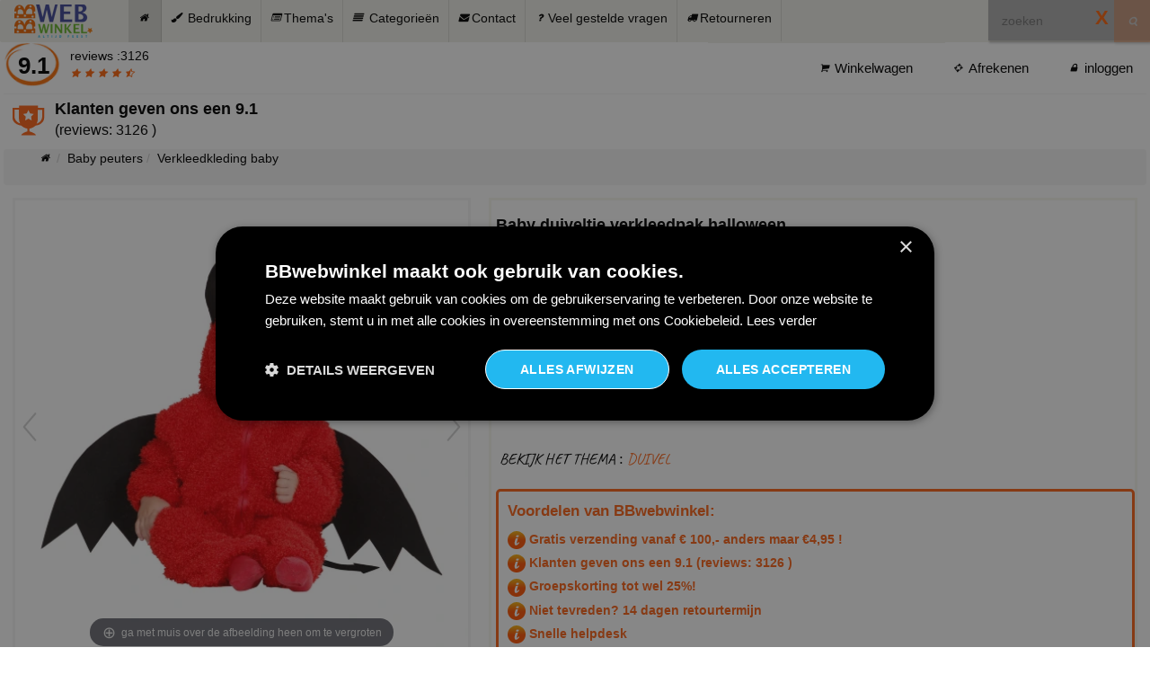

--- FILE ---
content_type: text/html; charset=UTF-8
request_url: https://www.bbwebwinkel.nl/baby-duiveltje-verkleedpak-halloween.html
body_size: 22313
content:
<!DOCTYPE html>
<html lang="nl">
<head>
    <link rel="canonical" href="https://www.bbwebwinkel.nl/baby-duiveltje-verkleedpak-halloween.html" />
    <script data-cookieconsent="ignore">
        let attempts = [500, 1000, 1500, 2500];
        let hasFired = false;

        function fireConsentReady() {
            if (!hasFired) {
                hasFired = true;
                window.dataLayer = window.dataLayer || [];
                window.dataLayer.push({ event: 'cookie_consent_ready' });
            }
        }

        function sendFail() {
            if (!hasFired) {
                hasFired = true;
                sendUserData('CookieScriptNOTLOAD');
            }
        }

        function loadLocalScriptAndRetry() {
            const script = document.createElement('script');
            script.src = '/shop/js/178a2094c36a58dab295cd6b39a93706.js';
            script.onload = function () {
                // Wacht nog 1 seconde voor zekerheid
                setTimeout(function () {
                    if (typeof CookieScript !== 'undefined') {
                        fireConsentReady();
                    } else {
                        sendFail();
                    }
                }, 1000);
            };
            script.onerror = function () {
                // Als laden lokaal script zelf al faalt
                sendFail();
            };
            document.head.appendChild(script);
        }

        function checkCookieScript(i) {
            if (i >= attempts.length) {
                loadLocalScriptAndRetry();
                return;
            }

            setTimeout(function () {
                if (typeof CookieScript !== 'undefined') {
                    fireConsentReady();
                } else {
                    checkCookieScript(i + 1);
                }
            }, attempts[i]);
        }

        checkCookieScript(0);
    </script>

    <!-- Google Tag Manager -->
    <script>(function(w,d,s,l,i){w[l]=w[l]||[];w[l].push({'gtm.start':
            new Date().getTime(),event:'gtm.js'});var f=d.getElementsByTagName(s)[0],
        j=d.createElement(s),dl=l!='dataLayer'?'&l='+l:'';j.async=true;j.src=
        'https://www.googletagmanager.com/gtm.js?id='+i+dl;f.parentNode.insertBefore(j,f);
    })(window,document,'script','dataLayer','GTM-5NGHL9NV');</script>
    <!-- End Google Tag Manager -->
    <meta charset="utf-8">
    <meta name="viewport" content="width=device-width, minimum-scale=1.0, maximum-scale=1.0, user-scalable=yes">
    <title>Baby duiveltje verkleedpak halloween Goedkoop </title>
<meta name="description" content="Baby duiveltje&nbsp;&nbsp;(80cm) geschikt voor baby van 6 tot 12 Maanden. Baby duiveltje verkleedpak halloween? deze vind je bij ons in de feestwinkel van BBwebwinkel✓. Wij hebben alles op het gebied van feestkleding en themakleding✓, Kies uit 37.009 feestartikelen....">
    <meta name="author" content="Peter v Binsbergen">
<meta property="og:site_name" content="BBwebwinkel">
<meta property="og:type" content="website" />
<meta property="og:title" content="Baby duiveltje verkleedpak hallowee">
<meta property="og:description" content="Baby duiveltje&nbsp;&nbsp;(80cm) geschikt voor baby van 6 tot ">
<meta property="og:url" content="https://www.bbwebwinkel.nl/baby-duiveltje-verkleedpak-halloween.html">
<meta property="og:image"  itemprop="image" content="https://www.bbwebwinkel.nl/produktfoto/2013/07/baby_duiveltje_verkleedpak_halloween_1373782912_thumb_1.jpg">

    
    <link href="https://www.bbwebwinkel.nl/shop/images/favicon/favicon.ico" rel="icon" type="image/x-icon"/>
    <link rel="icon" type="image/png" href="https://www.bbwebwinkel.nl/shop/images/favicon/favicon.png" sizes="32x32"/>
    <link rel="icon" type="image/png" href="https://www.bbwebwinkel.nl/shop/images/favicon/favicon.png" sizes="16x16"/>
    <link rel="shortcut icon" href="https://www.bbwebwinkel.nl/favicon.ico">
    <style>
        body {
            font-family: sans-serif;
            margin: 0;
            font-size: 14px;
            line-height: 1.42857143;
            color: #000 ;
            background-color: #fff;
            font-weight: 400;
        }

        footer, header, nav, section {
            display: block
        }

        a {
            background-color: transparent;
            -webkit-transition: 300ms;
            -moz-transition: 300ms;
            -o-transition: 300ms;
            transition: 300ms;
            color: #000000;
            text-decoration: none
        }

        a:active {
            outline: 0
        }

        a:hover, a:focus {
            outline: 0;
            outline-offset: 0;
            text-decoration: underline;
            color: #ff6700
        }

        .wsmenu {
            color: #fff;
            float: left;
            border-left: 1px solid rgba(0, 0, 0, .1);
        }

        .breadcrumb {
            list-style: none;
            background-color: #f5f5f5;
            border-radius: 4px;
            height: 40px;
        }

        .breadcrumb > li {
            display: inline-block;
        }

        .breadcrumb > li + li:before {
            color: #ccc;
            content: "/\00a0";
        }

        strong {
            font-weight: 700
        }

        img {
            border: 0;
            vertical-align: middle
        }

        button, input {
            margin: 0;
            font: inherit;
            color: inherit;
            -moz-box-shadow: 2px 2px 2px 1px rgba(23, 22, 22, 0.2);
            -webkit-box-shadow: 2px 2px 2px 1px rgba(23, 22, 22, 0.2);
            box-shadow: 2px 2px 2px 1px rgba(23, 22, 22, 0.2);
            font-size: inherit;
            line-height: inherit
        }

        button {
            overflow: visible;
            text-transform: none
        }

        button, input[type=submit] {
            -webkit-appearance: button;
            cursor: pointer
        }

        button::-moz-focus-inner, input::-moz-focus-inner {
            padding: 0;
            border: 0
        }

        table {
            border-spacing: 0;
            border-collapse: collapse;
            background-color: transparent
        }

        td {
            padding: 0
        }

        *, :after, :before {
            -webkit-box-sizing: border-box;
            -moz-box-sizing: border-box;
            box-sizing: border-box
        }

        .sr-only {
            position: absolute;
            width: 1px;
            height: 1px;
            padding: 0;
            margin: -1px;
            overflow: hidden;
            clip: rect(0, 0, 0, 0);
            border: 0
        }

        [role=button] {
            cursor: pointer
        }

        h1 {
            font-size: 18px;
        }

        h2, h3 {
            font-weight: 500;
            line-height: 1.1;
            color: inherit;
            margin-top: 20px;
            margin-bottom: 10px
        }

        h2 {
            font-size: 16px
        }

        h3 {
            font-size: 24px
        }

        p {
            margin: 0 0 5px
        }

        .text-center {
            text-align: center
        }

        ul {
            margin-top: 0;
            margin-bottom: 10px
        }

        ul ul {
            margin-bottom: 0
        }

        .container {
            padding-right: 4px;
            padding-left: 4px;
            margin-right: auto;
            margin-left: auto
        }

        .containerFancy {
            padding-right: 10px;
            padding-left: 10px;
            margin-right: auto;
            margin-left: auto
        }

        .col-lg-3, .col-lg-6, .col-md-12, .col-md-3, .col-sm-12, .col-sm-2, .col-sm-3, .col-sm-4, .col-sm-5, .col-sm-6, .col-sm-7, .col-sm-8, .col-xs-12 {
            position: relative;
            min-height: 1px;
            padding-right: 10px;
            padding-left: 10px
        }

        .col-sm-9 {
            position: relative;
            min-height: 1px;
            padding-right: 0px;
            padding-left: 0px
        }

        .col-xs-12 {
            float: left;
            width: 100%
        }

        .left-sidebar {
            padding-top: 5px;
        }


        .header-middle .container .row {
            border-bottom: 1px solid #f5f5f5;
            margin-left: 0;
            margin-right: 0;
            height: 58px;
        }

        .header-middle .container .row .col-sm-4 {
            padding-left: 0
        }

        .header-middle .container .row .col-sm-8 {
            padding-right: 0
        }

        .view-product-fancy {
            position:relative;
            border:3px solid #F7F7F0;
            padding:5px;
            min-height:550px;
        }

        .category:hover {
            background-color: #f0f0f0;
        }

        .category {
            display: flex;
            align-items: center;
            padding-bottom: 5px;
            padding-top: 5px;

        }

        .category .image-container {
            flex-shrink: 0;
            width: 100px;
            display: flex;
            justify-content: center;
        }

        .category img {
            max-width: 50%;
            height: auto;
        }

        .category a {
            text-decoration: none;
            color: inherit;
            display: flex;
            align-items: center;
        }


        .category:hover {
            background-color: #f0f0f0;
        }

        .category img {
            max-width: 50%;
            height: auto;
        }

        .category .image-container {
            flex-shrink: 0;
            width: 75px;
            display: flex;
            justify-content: center;
        }

        .filtersidebar {
            min-height:75px;
            padding-bottom:10px;
        }

        @media (max-width: 768px) {

            .row-cookies-desktop {
                display: none;
            }

            #orderbymobile
            {
                width: 85%;
            }


            #orderbymobilediv {
                padding-top:10px;
            }

            .filtersidebar {
                min-height:0px;
                padding-bottom:0px;
            }

            #ordertextmobile {
                font-size: 12px;
            }

            .category {
                display: flex;
                align-items: center;
                font-size: 22px;
                border: 1px solid lightgrey;
                height: 100px;
            }

            .category .image-container {
                flex-shrink: 0;
                width: 100px;
                display: flex;
                justify-content: center;
            }

            .category img {
                max-width: 75%;
                max-height: 80px;
            }

            .category a {
                text-decoration: none;
                color: inherit;
                display: flex;
                align-items: center;
            }

            .category:hover {
                background-color: #f0f0f0;
            }

            #verfijn {
                display: none;
                position: fixed;
                top: 50px;
                padding: 10px;
                padding-bottom: 160px;
                left: 0;
                width: 100%;
                height: 100%;
                background-color: white;
                z-index: 10;
                overflow: auto;
            }

            #closeVerfijndiv {
                cursor: pointer;
                font-size: 20px;
                font-weight: bold;
                color: #ff670f;
            }


            #foundresultsfilter {
                padding-top:10px;
            }

            #filterdivtotal #slider-range {
                padding-left: 15px;
                width: 95%;
            }

            #filterdivtotal .filtergr {
                font-size: 20px;
                font-weight:700;
            }

            #filterdivtotal .btn {
                font-size: 18px;
                font-weight:700;
            }

            #filterdivtotal .category-products, #filterdivtotal  #orderbyfilter
            {
                font-size: 18px;
                padding-left: 0px;
                font-weight:700;
                border:none;
            }

            #orderbyfilter {
                margin-left: 8px;
            }


            #alleselecteditems {
                padding-left:0px;
                padding-top: 10px;
            }


            #filterdivtotal {
                position: fixed;
                top: 50px;
                padding: 10px;
                padding-bottom: 160px;
                left: 0;
                width: 100%;
                height: 100%;
                background-color: white;
                z-index: 10;
                overflow: auto;
            }

            #closeFilterdiv {
                cursor: pointer;
                font-size: 20px;
                font-weight: bold;
                color: #ff670f;
            }


            #filterdiv {
                position: fixed;
                bottom: 0;
                width: 100%;
                z-index: 14;
                border-right: solid 1px #000000;
            }

            #filterenmobile {
                width: 50%;
                height: 50px;
                font-size: 20px;
                border-right: solid 1px #000000;
                float: right;
            }

            #categoriemobile {
                width: 50%;
                height: 50px;
                font-size: 20px;
                border-right: solid 1px #000000;
                float: left;
            }


            .containerFancy {
                padding-left: 2px;
                padding-right: 2px;
            }

            .view-product-fancy {
                position:relative;
                min-height:550px;
                padding:0px;
                border:none;
            }

            .klantenvredenheid {
                display: none
            }

            .mobielhideleftbar {
                display: none;
            }
        }

        .themaCatCustom {
            font-size: 17px;;
            display: inline-block;
            font-family: 'Caveat';
            text-transform: uppercase;
            height: 75px;
        }

        .themaCat {
            font-size: 17px;
            display: inline-block;
            font-family: 'Caveat';
            text-transform: uppercase;
            height: 45px;
        }

        .themaCatCustom a, .themaCat a {
            color: #fe6519;
        }

        #inline_voordelen {
            line-height: 130%;
            background-color: white;
            padding: 15px;
        }

        #inline_voordelen .header {
            font-size: 120%;
            color: #FE6519;
            font-weight: bold;
        }

        .product-information .info_voordelen {
            text-align: left;
            padding: 10px;
            border: 3px solid #FE6519;
            border-radius: 5px;
        }

        .product-information .info_voordelen a {
            color: #FE6519;
            font-weight: bold;

        }

        .product-information .info_voordelen .header {
            color: #FE6519;
            font-weight: bold;
            font-size: 120%;
            margin-bottom: 10px;
        }

        #infolevertijdI {
            height: 70px;
            padding-top: 5px;
        }

        @media (min-width: 768px) {

            .row-cookies-mobile {
                display: none;
            }

            .klantenvredenheid {
                height: 62px;
            }

            .klantenvredenheid a,
            .klantenvredenheid a:hover,
            .klantenvredenheid a:active,
            .klantenvredenheid a:focus {
                text-decoration: none; /* Verwijdert onderstreping bij hover, klikken en focus */
            }

            .features_items {
                padding-top: 0px
            }


            .left-sidebar {
                padding-top: 0px;
            }

            .container {
                width: 750px
            }

            .col-sm-12, .col-sm-2, .col-sm-3, .col-sm-4, .col-sm-5, .col-sm-6, .col-sm-7, .col-sm-8, .col-sm-9 {
                float: left
            }

            .col-sm-12 {
                width: 100%
            }

            .col-sm-9 {
                width: 75%
            }

            .col-sm-8 {
                width: 66.66666667%
            }

            .col-sm-7 {
                width: 58.33333333%
            }

            .col-sm-5 {
                width: 41.66666667%;
            }

            .col-sm-6 {
                width: 50%;
            }


            .col-sm-4 {
                width: 33.33333333%
            }

            .col-sm-3 {
                width: 25%
            }

            .col-sm-2 {
                width: 16.66666667%
            }
        }

        .opties {
            width: 70%;
        }

        .groupselect {
            width: 20%;
        }

        @media (min-width: 992px) {

            .groupselect {
                width: 10%;
            }

            .opties {
                width: 45%;
            }

            .container {
                width: 970px
            }

            .col-md-12,
            .col-md-3 {
                float: left;
            }

            .col-md-12 {
                width: 100%;
            }

            .col-md-3 {
                width: 25%;
            }

        }

        @media (min-width: 1024px) {
            .view-product-fancy {
                min-height:580px;
            }


            .container , .containerFancy{
                width: 100%;
                max-width: 1280px;
            }

            .col-lg-3, .col-lg-6 {
                float: left
            }

            .col-lg-6 {
                width: 50%
            }

            .col-lg-3 {
                width: 25%
            }

              /* workaround for cumulative layout shift cls google when melding is display */
            .meldinglevertijd {
                height: 60px;
            }

        }

        .table-condensed > thead > tr > td {
            padding: 5px
        }

        .nav {
            padding-left: 0;
            margin-top: 8px;
            list-style: none
        }

        .nav > li, .nav > li > a {
            position: relative;
            display: block
        }

        .nav > li > a {
            padding: 10px 15px
        }

        .nav > li > a:focus, .nav > li > a:hover {
            text-decoration: none;
        }

        .nav-pills > li {
            float: left
        }

        .nav-pills > li > a {
            border-radius: 4px
        }

        .nav-pills > li + li {
            margin-left: 2px
        }

        .nav-stacked > li {
            float: none
        }

        .nav-stacked > li + li {
            margin-top: 2px;
            margin-left: 0
        }

        .navbar-nav > li > a {
            padding-top: 10px;
            padding-bottom: 10px;
        }

        .clearfix:after, .clearfix:before, .container:after, .container:before, .nav:after, .nav:before, .row:after, .row:before {
            display: table;
            content: " "
        }

        .clearfix:after, .container:after, .nav:after, .row:after {
            clear: both
        }

        .pull-right {
            float: right !important
        }

        .pull-left {
            float: left !important
        }

        ul li {
            list-style: none
        }

        a#scrollUp {
            bottom: 0;
            right: 10px;
            padding: 5px 10px;
            background: #ff6700;
            color: #fff;
            -webkit-animation: bounce 2s ease infinite;
            animation: bounce 2s ease infinite
        }

        a#scrollUp i {
            font-size: 30px
        }


        .shop-menu ul li {
            display: inline-block;
            padding-left: 5px;
            padding-right: 5px;
            font-size: 15px;
            height: 40px;
        }

        .shop-menu ul li:last-child {
            padding-right: 0
        }


        .shop-menu ul li a i {
            margin-right: 3px
        }

        .fa-angle-down {
            padding-left: 5px
        }


        .banner, .item p {
            font-size: 16px;
        }

        .banner {
            font-size: 18px;
            font-weight: 700;
            margin-bottom: 2px;
            margin-top: 10px
        }

        .right {
            right: 0
        }

        h2.title:after {
            content: " ";
            position: absolute;
            border: 1px solid #f5f5f5;
            bottom: 8px;
            left: 0;
            width: 100%;
            height: 0;
            z-index: -2
        }

        h2.title:before {
            content: " ";
            position: absolute;
            background: #fff;
            bottom: -6px;
            width: 220px;
            height: 30px;
            z-index: -1;
            left: 50%;
            margin-left: -110px
        }

        .features_items {
            overflow: hidden;
            padding-top: 10px
        }

        h2.title {
            font-size: 14px;
            font-weight: 700;
            text-transform: uppercase;
            margin: 0 15px 10px;
            position: relative
        }


        .reviewsterren a {
            font-size: 12px;
        }

        .reviewcijfer span {
            margin-left: 11px;
        }
        .reviewcijfer {
            background:url(/shop/images/default/cirkel_getekend.png);
            background-repeat:no-repeat;
            height: 53px;
            width: 69px;
            font-size:26px;
            font-weight:bold;
        }

        .caro_tekst {
            float: left
        }

        .main_caro_img {
            float: left;
            padding-top: 5px;
            padding-left: 10px;
            width: 6%
        }

        .borders {
            border-bottom: 2px solid #f5f5f5
        }


        @media (max-width: 900px) {

            body {
                overflow-x: hidden
            }


            .wsmenu > .wsmenu-list > li > a > .fa {
                font-size: 16px;
                color: #bfbfbf;
                margin-right: 11px;
                text-align: center;
                width: 19px;
            }

            .wsmenu-click i {
                display: block;
                height: 23px;
                width: 25px;
                margin-top: 11px;
                margin-right: 8px;
                background-size: 25px;
                font-size: 21px;
                color: rgba(0, 0, 0, .25);
                float: right;
            }


            .wsmenu-click {
                height: 43px;
                position: absolute;
                top: 0;
                right: 0;
                display: block;
                cursor: pointer;
                width: 100%;
            }

            .features_items .col-sm-3 {
                float: left;
                width: 33%
            }

            .caro_tekst {
                color: black;
                float: left;
                padding-left: 28px
            }

            .caro_tekst a {
                color: black;
                text-decoration: underline;
            }

            .header-middle .col-sm-4 {
                display: inline-block;
                overflow: inherit
            }



            #slider-carousel .item {
                padding-left: 0
            }

        }

        @media (max-width: 480px) {
            body {
                overflow-x: hidden
            }

            .features_items .col-sm-3 {
                float: left;
                width: 49%
            }

            .winkelwagen_meldingen_overlay {
                top: 25%;
                width: 259px
            }

            .banner, .item p {
                font-size: 12px
            }

            .main_caro_img {
                width: 14%
            }

            .footer-bottom .pull-left {
                float: none !important
            }


            .header-middle .col-sm-4 {
                text-align: center;
                overflow: inherit
            }

            .item {
                padding-left: 0
            }

        }


        .wsmain h3 {
            margin: 0;
            padding: 0;
            border: 0;
            font: inherit;
            vertical-align: baseline;
            font-weight: 400;
            font-size: 12px;
            line-height: 18px;
            -webkit-text-size-adjust: 100%;
            -ms-text-size-adjust: 100%;
            -webkit-font-smoothing: subpixel-antialiased !important;
            font-smoothing: subpixel-antialiased !important;
            font-smooth: subpixel-antialiased
        }

        .wsmain .cl {
            clear: both
        }

        .wsmain img {
            border: 0;
            padding-top: 5px;
        }

        .wsmain a:focus {
            outline: 0 !important
        }

        .wsmain:after, .wsmain:before, .wsmenu-list > li.rightmenu:after, .wsmenu-list > li.rightmenu:before {
            content: "";
            display: table
        }

        .wsmain:after, .wsmenu-list > li.rightmenu:after {
            clear: both
        }


        .ws-activearrow > i {
            transform: rotate(180deg);
        }

        .wsmenu-rotate {
            -webkit-transform: rotate(180deg);
            -moz-transform: rotate(180deg);
            -ms-transform: rotate(180deg);
            -o-transform: rotate(180deg);
            transform: rotate(180deg);
        }


        .overlapblackbg, .wsmobileheader {
            display: none
        }

        .smllogo a {
            display: block;
            float: left;
            padding: 0px 20px 0 15px
        }

        .topmenusearch {
            float: right;
            width: 168px;
            height: 47px;
            position: relative;
            margin: 0
        }

        .topmenusearch .searchicon, .topmenusearch input {
            -webkit-transition: all .7s ease 0s;
            -moz-transition: all .7s ease 0s;
            -o-transition: all .7s ease 0s;
            transition: all .7s ease 0s
        }

        .topmenusearch input {
            position: relative;
            float: right;
            top: 0;
            right: 0;
            bottom: 0;
            width: 100%;
            border: 0;
            padding: 0;
            margin: 0;
            text-indent: 15px;
            height: 45px;
            z-index: 2;
            outline: 0;
            color: #000;
            background-color: #b0b0b0
        }

        .topmenusearch input:focus, .topmenusearch input:hover {
            color: #fff;
            width: 250px;
            background-color: #b0b0b0
        }

        .topmenusearch input:focus ~ .btnstyle, .topmenusearch input:hover ~ .btnstyle {
            background-color: #ff670f;
            color: #fff;
            opacity: .9
        }

        .topmenusearch input:focus ~ .btnstyle .fa {
            color: #fff
        }

        .topmenusearch .btnstyle {
            top: 0;
            position: absolute;
            right: 0;
            bottom: 0;
            width: 40px;
            line-height: 30px;
            cursor: pointer;
            opacity: .3;
            color: #fff;
            z-index: 1000;
            border: solid 0;
            -webkit-transition: all .7s ease 0s;
            -moz-transition: all .7s ease 0s;
            -o-transition: all .7s ease 0s;
            transition: all .7s ease 0s;
            background-color: #ff670f
        }

        .topmenusearch .btnstyle .fa {
            line-height: 38px;
            margin: 0;
            padding: 0;
            text-align: center
        }

        .topmenusearch .btnstyle:hover {
            background-color: #ff670f;
            opacity: .9
        }

        .wsmain {
            width: 100%;
            max-width: 1280px;
            background: #f0f0e9;
            position: relative;
            -webkit-border-radius: 2px;
            -moz-border-radius: 2px;
            border-radius: 2px
        }

        .wsmain, .wsmenu, .wsmenu-list {
            margin: 0 auto;
            padding: 0
        }


        .wsmenu-list {
            text-align: left;
            width: 100%;
            display: block
        }

        .wsmenu-list > li {
            display: block;
            float: left;
            margin: 0;
            padding: 0
        }

        .wsmenu-list > li > a .fa  , .breadcrumb  > li > a .fa {
            height: 25px;
            width: 25px;
        }

        .mobiletext {
            display: none
        }

        .wsmenu-list li a .arrow:after {
            border-left: 4px solid transparent;
            border-right: 4px solid transparent;
            border-top: 4px solid #898d91;
            content: "";
            right: 12px;
            height: 0;
            margin: 0 0 0 9px;
            position: absolute;
            text-align: right;
            top: 22px;
            width: 0
        }

        .wsmenu-list > li > a {
            display: block;
            padding: 10px 30px 0 18px;
            height: 47px;
            border-right: 1px solid rgba(0, 0, 0, .1);
            text-decoration: none;
            position: relative
        }

        .wsmenu-list li a:hover .arrow:after, .wsmenu-list li:hover > a .arrow:after {
            border-top-color: #b3b3b3
        }


        .wsmenu-list > li.rightmenu {
            float: right;
            zoom: 1
        }

        .wsmenu-list li:hover .megamenu {
            opacity: 1
        }

        .link-list li a, .megamenu {
            text-align: left;
            background-color: #fff
        }

        .megamenu {
            left: 0;
            position: absolute;
            top: 48px;
            color: #000;
            z-index: 1000;
            margin: 0;
            font-size: 15px;
            border: solid 1px #eee;
            opacity: 0;
            -o-transform-origin: 0% 0%;
            -ms-transform-origin: 0% 0%;
            -moz-transform-origin: 0% 0%;
            -webkit-transform-origin: 0% 0%;
            -o-transition: -o-transform .3s, opacity .3s;
            -ms-transition: -ms-transform .3s, opacity .3s;
            -moz-transition: -moz-transform .3s, opacity .3s;
            -webkit-transition: -webkit-transform .3s, opacity .3s;
            padding: 14px
        }

        .megamenu .title {
            border-bottom: 1px solid #ccc;
            padding: 9px 5px 9px 0;
            font-size: 17px;
            color: #424242;
            text-align: left;
            height: 50px;
            margin: 0 0 10px
        }

        .link-list li {
            display: block;
            white-space: nowrap;
            text-align: left
        }

        .link-list li a {
            line-height: 18px;
            padding: 6px 0;
            background: #fff !important;
            background-image: none !important;
            border-right: 0 none !important;
            display: block
        }

        .link-list .fa {
            font-size: 11px
        }

        .wsmenu-list .megamenu li:hover > a {
            background: 0 0 !important
        }

        .wsmenu-list .megamenu li a:hover {
            background: 0 0 !important;
            text-decoration: underline
        }

        .wsmenu-list .megamenu li .fa {
            margin-right: 5px;
            text-align: center;
            width: 18px
        }

        .megamenu .left.carousel-control, .megamenu .right.carousel-control {
            padding-top: 20%
        }

        .megamenu, .wsmain .carousel-inner .item img {
            width: 100%
        }

        .megamenu .carousel-caption {
            bottom: 0;
            background-color: rgba(0, 0, 0, .7);
            font-size: 13px;
            height: 31px;
            left: 0;
            padding: 7px 0;
            right: 0;
            width: 100%
        }

        .typography-text {
            padding: 0;
            font-size: 14px
        }

        .typography-text ul {
            padding: 0;
            margin: 0
        }

        .typography-text p {
            text-align: justify;
            line-height: 24px;
            color: #656565
        }

        .typography-text ul li, .wsmenu-submenu li a {
            display: block;
            padding: 2px 0;
            line-height: 22px
        }

        .typography-text ul li a {
            color: #656565
        }

        .wsmenu-list li > .megamenu, .wsmenu-list li > .wsmenu-submenu, .wsmenu-submenu li > .wsmenu-submenu-sub, .wsmenu-submenu-sub li > .wsmenu-submenu-sub-sub {
            transform-style: preserve-3d;
            -o-transform-style: preserve-3d;
            -moz-transform-style: preserve-3d;
            -webkit-transform-style: preserve-3d;
            transform: rotateX(-75deg);
            -o-transform: rotateX(-75deg);
            -moz-transform: rotateX(-75deg);
            -webkit-transform: rotateX(-75deg);
            visibility: hidden
        }

        .wsmenu-list li:hover > .megamenu, .wsmenu-list li:hover > .wsmenu-submenu, .wsmenu-submenu li:hover > .wsmenu-submenu-sub, .wsmenu-submenu-sub li:hover > .wsmenu-submenu-sub-sub {
            transform: rotateX(0deg);
            -o-transform: rotateX(0deg);
            -moz-transform: rotateX(0deg);
            -webkit-transform: rotateX(0deg);
            opacity: 1;
            visibility: visible
        }

        .wsmenu-list .wsmenu-submenu .wsmenu-submenu-sub, .wsmenu-list .wsmenu-submenu .wsmenu-submenu-sub .wsmenu-submenu-sub-sub, .wsmenu-submenu {
            position: absolute;
            margin: 0;
            padding: 0;
            opacity: 0;
            -o-transform-origin: 0% 0%;
            -ms-transform-origin: 0% 0%;
            -moz-transform-origin: 0% 0%;
            -webkit-transform-origin: 0% 0%
        }

        .wsmenu-submenu {
            z-index: 1000;
            border: solid 1px #eee;
            background-color: #fff;
            top: 48px;
            -o-transition: -o-transform .3s, opacity .3s;
            -ms-transition: -ms-transform .3s, opacity .3s;
            -moz-transition: -moz-transform .3s, opacity .3s;
            -webkit-transition: -webkit-transform .3s, opacity .3s
        }

        .wsmenu-submenu li a {
            background: #fff !important;
            background-image: none !important;
            border-right: 0 none !important;
            text-align: left;
            padding: 6px 12px;
            text-transform: none;
            font-size: 13px;
            letter-spacing: normal
        }

        .wsmenu-submenu li {
            position: relative;
            padding: 0;
            margin: 0;
            display: block
        }

        .wsmenu-list .wsmenu-submenu .wsmenu-submenu-sub, .wsmenu-list .wsmenu-submenu .wsmenu-submenu-sub .wsmenu-submenu-sub-sub {
            min-width: 220px;
            left: 100%;
            top: 0;
            -o-transition: -o-transform .4s, opacity .4s;
            -ms-transition: -ms-transform .4s, opacity .4s;
            -moz-transition: -moz-transform .4s, opacity .4s;
            -webkit-transition: -webkit-transform .4s, opacity .4s
        }

        .wsmenu-list .wsmenu-submenu li:hover .wsmenu-submenu-sub, .wsmenu-list li:hover .wsmenu-submenu {
            display: block
        }

        .wsmenu-list .wsmenu-submenu .wsmenu-submenu-sub li:hover .wsmenu-submenu-sub-sub, .wsmenu-list .wsmenu-submenu li:hover .wsmenu-submenu-sub {
            opacity: 1;
            list-style: none;
            padding: 0;
            border: solid 1px #eee;
            background-color: #fff
        }

        .wsmenu-click, .wsmenu-click02 {
            display: none
        }

        .wsmenu-submenu .fa {
            margin-right: 7px
        }

        .wsmenu-list li:hover > a, .wsmenu-list > li > a.active, .wsmenu-list > li > a:hover, .wsmenu-submenu > li > a:hover {
            background-color: rgba(0, 0, 0, .1) !important;
            text-decoration: none
        }

        .wsmenu-submenu > li > a:hover {
            border-radius: 0 !important
        }

        @media only screen and (min-width: 1024px) and (max-width: 1280px) {
            .wsmenu-list li a .arrow:after {
                display: none !important
            }

            .wsmenu-list > li > a {
                padding-left: 10px !important;
                padding-right: 10px !important
            }


            .smllogo {
                width: 10% !important
            }


            .topmenusearch {
                width: 180px
            }

            .topmenusearch input:focus {
                width: 200px
            }
        }

        @media only screen and (min-width: 900px) and (max-width: 1023px) {

            .wsmenu-list li a .arrow:after, .wsmenu-list > li > a .fa {
                display: none
            }

            .wsmenu-list > li > a {
                white-space: nowrap !important;
                padding-left: 7px !important;
                padding-right: 7px !important
            }

            .wsmenu {
                width: 85% !important
            }

            .smllogo {
                width: 15% !important
            }

            .wsmain {
                width: 96%;
                margin-left: 2%;
                margin-right: 2%
            }

            .mobiletext {
                display: block
            }

            .topmenusearch {
                width: 120px
            }

            .topmenusearch input:focus {
                width: 130px
            }

            .topmenusearch input:hover {
                width: 130px
            }
        }


        @media only screen and (min-width: 900px) {
            .wsmenu-list li:hover > .megamenu, .wsmenu-list li:hover > .wsmenu-submenu, .wsmenu-submenu li:hover > .wsmenu-submenu-sub, .wsmenu-submenu-sub li:hover > .wsmenu-submenu-sub-sub {
                display: block !important
            }

            .wsmenu-list > li a.menuhomeicon .fa {
                margin-right: 0 !important
            }

            .btn.btn-primary:hover {
                font-weight: bold;
                box-shadow: 0 2px 10px 4px rgba(229, 66, 10, 0.75);
                moz-transition: all .4s ease-in-out;
                -o-transition: all .4s ease-in-out;
                -webkit-transition: all .4s ease-in-out;
                transition: all .4s ease-in-out;
            }


            select:focus, select:hover {
                border-color: #fe6519;
                outline: 0;
                box-shadow: 0 2px 10px 4px rgba(229, 66, 10, .75);
                moz-transition: all .4s ease-in-out;
                -o-transition: all .4s ease-in-out;
                -webkit-transition: all .4s ease-in-out;
                transition: all .4s ease-in-out;
            }

            .hideonbigscreen {
                display: none !important
            }

        }

        .callusicon {
            position: fixed;
            right: 3px;
            top: 5px;
            width: 210px;
            z-index: 102;
            -webkit-transition: all .4s ease-in-out;
            -moz-transition: all .4s ease-in-out;
            -o-transition: all .4s ease-in-out;
            -ms-transition: all .4s ease-in-out;
            transition: all .4s ease-in-out
        }

        .callusicon:focus {
            color: #fff !important
        }

        .wsoffcanvasopener .callusicon {
            display: none !important
        }

        @media only screen and (max-width: 900px) {
            .topmenusearch {
                margin: 0;
                width: 100%;
                height: 44px
            }

            .topmenusearch input:focus {
                width: 100%;
                background-color: #f5f5f5;
                color: #000
            }

            .topmenusearch input:hover {
                width: 105%;
                background-color: #f5f5f5;
                color: #000
            }

            .topmenusearch input {
                border-radius: 0 !important;
                height: 44px;
                background-color: #f1f1f1
            }

            .smllogo, .smllogo a {
                margin: 0 auto;
                text-align: center
            }

            .smllogo {
                width: 100%;
                display: none !important;
                background-color: #b0b0b0
            }

            .smllogo a {
                float: none;
                padding: 10px 0 3px
            }

            .topmenusearch .btnstyle {
                height: 44px;
                color: #424242
            }

            .wsmenucontainer {
                overflow: hidden;
                -webkit-backface-visibility: hidden;
                -moz-backface-visibility: hidden;
                -ms-backface-visibility: hidden;
                -webkit-transition: all .4s ease-in-out;
                -moz-transition: all .4s ease-in-out;
                -o-transition: all .4s ease-in-out;
                -ms-transition: all .4s ease-in-out;
                transition: all .4s ease-in-out
            }

            .overlapblackbg {
                left: 0;
                z-index: 102;
                width: 100%;
                height: 100%;
                position: fixed;
                top: 0;
                display: none;
                background-color: rgba(0, 0, 0, .45);
                cursor: pointer
            }

            .wsmenucontainer.wsoffcanvasopener {
                display: block;
                margin-left: 240px
            }

            .wsmobileheader {
                display: block !important;
                position: relative;
                top: 0;
                right: 0;
                left: 0;
                -webkit-transition: all .4s ease-in-out;
                -moz-transition: all .4s ease-in-out;
                -o-transition: all .4s ease-in-out;
                -ms-transition: all .4s ease-in-out;
                transition: all .4s ease-in-out
            }

            .smallogo {
                display: block;
                text-align: center;
                padding-top: 9px;
                position: fixed;
                z-index: 101;
                width: 100%;
                height: 52px;
                background: #f0f0e9;
                box-shadow: 0 1px 4px rgba(0, 0, 0, .5);
                -webkit-box-shadow: 0 1px 4px rgba(0, 0, 0, .5)
            }

            .smallogo > img {
                margin-top: -2px;

            }

            .wsmenu-list > li:hover > a {
                background-color: rgba(0, 0, 0, .08) !important;
                text-decoration: none
            }

            .mobiletext {
                display: inline-block !important
            }

            wsoffcanvasopener .overlapblackbg {
                display: block !important
            }

            .wsoffcanvasopener .wsmain {
                left: 0;
                -webkit-transition: all .4s ease-in-out;
                -moz-transition: all .4s ease-in-out;
                -o-transition: all .4s ease-in-out;
                -ms-transition: all .4s ease-in-out;
                transition: all .4s ease-in-out
            }

            .wsmain, .wsmenu {
                float: none;
                height: 100%
            }

            .wsmain {
                left: -240px;
                position: fixed;
                top: 0;
                margin: 0;
                border-radius: 0;
                z-index: 9999999;
                -webkit-transition: all .4s ease-in-out;
                -moz-transition: all .4s ease-in-out;
                -o-transition: all .4s ease-in-out;
                -ms-transition: all .4s ease-in-out;
                transition: all .4s ease-in-out;
                border: 0 !important;
                background-color: #fff !important;
                width: 240px
            }

            .wsmenu {
                border-left: none;
                width: 100%;
                overflow-y: auto;
                display: block !important
            }

            .wsmenu-click, .wsmenu-click02 {
                height: 43px;
                position: absolute;
                top: 0;
                right: 0;
                display: block;
                cursor: pointer;
                width: 100%
            }

            .wsmenu-click i, .wsmenu-click02 i {
                display: block;
                height: 23px;
                width: 25px;
                margin-top: 11px;
                margin-right: 8px;
                background-size: 25px;
                font-size: 21px;
                color: #ff6700;
                float: right
            }

            .animated-arrow {
                position: fixed;
                left: 0;
                top: 0;
                z-index: 102;
                -webkit-transition: all .4s ease-in-out;
                -moz-transition: all .4s ease-in-out;
                -o-transition: all .4s ease-in-out;
                -ms-transition: all .4s ease-in-out;
                transition: all .4s ease-in-out;
                cursor: pointer;
                padding: 13px 35px 16px 0;
                margin: 10px 0 0 15px
            }

            .wsoffcanvasopener .animated-arrow {
                left: 240px
            }

            .animated-arrow span, .animated-arrow span:after, .animated-arrow span:before {
                cursor: pointer;
                height: 2px;
                width: 23px;
                background: #c9c9c9;
                position: absolute;
                display: block;
                content: ''
            }

            .animated-arrow span:before {
                top: -7px
            }

            .animated-arrow span:after {
                bottom: -7px
            }

            .animated-arrow span, .animated-arrow span:after, .animated-arrow span:before {
                transition: all 500ms ease-in-out
            }

            .wsoffcanvasopener .animated-arrow span {
                background-color: transparent
            }

            .animated-arrow.active span:after, .wsoffcanvasopener .animated-arrow span:before {
                top: 7px
            }

            .wsoffcanvasopener .animated-arrow span:before {
                transform: rotate(45deg);
                -moz-transform: rotate(45deg);
                -ms-transform: rotate(45deg);
                -o-transform: rotate(45deg);
                -webkit-transform: rotate(45deg);
                bottom: 0
            }

            .wsoffcanvasopener .animated-arrow span:after {
                transform: rotate(-45deg);
                -moz-transform: rotate(-45deg);
                -ms-transform: rotate(-45deg);
                -o-transform: rotate(-45deg);
                -webkit-transform: rotate(-45deg)
            }

            .typography-text {
                padding: 10px 0
            }

            .wsmenu-list .megamenu {
                background-color: #e7e7e7;
                padding: 0;
                border: solid 0;
                transform: none !important;
                opacity: 1 !important;
                visibility: visible !important
            }

            .wsmenu-list .megamenu, .wsmenu-list li:hover .megamenu {
                display: none;
                position: relative !important;
                top: 0
            }

            .megamenu .title {
                font-size: 15px !important;
                padding: 10px 8px 10px 0
            }

            .megamenu > ul {
                width: 100% !important;
                margin: 0;
                padding: 0;
                font-size: 13px !important
            }

            .megamenu > ul > li > a {
                padding: 9px 14px !important;
                line-height: normal !important;
                font-size: 13px !important;
                background-color: #e7e7e7 !important;
            }

            .megamenu > ul > li > a:hover {
                background-color: #000 !important
            }

            .megamenu ul li.title {
                line-height: 26px;
                margin: 0;
                font-size: 15px;
                padding: 7px 13px !important;
                border-bottom: 1px solid #ccc;
                background-color: transparent !important
            }

            .wsmenu-submenu > li:hover > a {
                background-color: #7b7b7b;
            }

            .wsmenu > .wsmenu-list > li > a.active, .wsmenu > .wsmenu-list > li > a:hover {
                background-color: rgba(0, 0, 0, .08)
            }

            .wsmenu-list li:hover .wsmenu-submenu, .wsmenu-list li:hover .wsmenu-submenu .wsmenu-submenu-sub {
                display: none
            }

            .wsmenu-list .wsmenu-submenu .wsmenu-submenu-sub li:hover .wsmenu-submenu-sub-sub {
                display: none;
                list-style: none;
                padding: 2px;
                border: solid 1px #eee;
                background-color: #fff
            }

            .wsmenu-list li:first-child a {
                -webkit-border-radius: 0 0 0 0;
                -moz-border-radius: 0 0 0 0;
                border-radius: 0 0 0 0
            }

            .wsmenu-list li:last-child a {
                -webkit-border-radius: 0 4px 0 0;
                -moz-border-radius: 0 0 0 0;
                border-radius: 0 0 0 0;
                border-right: 0 solid
            }

            .wsmenu-submenu-sub, .wsmenu-submenu-sub-sub {
                width: 100% !important;
                position: static !important;
                left: 100% !important;
                top: 0 !important;
                display: none;
                margin: 0 !important;
                padding: 0 !important;
                border: solid 0 !important;
                transform: none !important;
                opacity: 1 !important;
                visibility: visible !important
            }

            .wsmenu-submenu-sub li {
                margin: 0 !important;
                padding: 0;
                position: relative
            }

            .wsmenu-submenu-sub a, .wsmenu-submenu-sub-sub a {
                display: block;
                padding: 10px 25px;
                border-bottom: solid 1px #ccc;
                font-weight: 400
            }

            .wsmenu-submenu-sub li:hover > a {
                background-color: #b0b0b0 !important;
                color: #fff
            }

            .wsmenu > .wsmenu-list > li > a > .fa {
                font-size: 16px;
                color: #fe6519;
                margin-right: 11px;
                text-align: center;
                width: 19px
            }

            .wsmenu-submenu-sub-sub li {
                margin: 0 !important
            }

            .wsmenu-submenu-sub-sub a {
                color: #000;
                background: #000 !important
            }

            .wsmenu-submenu-sub-sub li:hover > a {
                background-color: #606060 !important;
                color: #fff
            }

            .wsmenu .wsmenu-list {
                display: block !important
            }

            .wsmenu .wsmenu-list > li {
                width: 100%;
                display: block;
                float: none;
                border-right: none;
                background-color: transparent;
                position: relative;
                white-space: inherit
            }

            .wsmenu > .wsmenu-list > li > a {
                padding: 9px 32px 9px 12px;
                font-size: 14px;
                text-align: left;
                border-right: solid 0;
                background-color: transparent;
                line-height: 25px;
                border-bottom: 1px solid;
                border-bottom-color: rgba(0, 0, 0, .13);
                position: static
            }

            .wsmenu .wsmenu-list li a .arrow:after {
                display: none !important
            }

            .mobile-sub .wsmenu-submenu {
                transform: none !important;
                opacity: 1 !important;
                display: none;
                position: relative !important;
                top: 0;
                background-color: #fff;
                border: solid 1px #ccc;
                padding: 0;
                visibility: visible !important
            }

            .mobile-sub .wsmenu-submenu li a {
                line-height: 20px;
                height: 36px;
                background-color: #e7e7e7 !important;
                font-size: 13px !important;
                padding: 8px 0 8px 18px;
                color: #000000;
            }

            .mobile-sub .wsmenu-submenu li a:hover {
                text-decoration: underline
            }

            .mobile-sub .wsmenu-submenu li a:hover, .mobile-sub .wsmenu-submenu li:hover > a {
                background-color: #e7e7e7 !important;
            }

            .mobile-sub .wsmenu-submenu li .wsmenu-submenu-sub li a {
                line-height: 20px;
                height: 36px;
                background-color: #e7e7e7 !important;
                border-bottom: none;
                padding-left: 28px
            }

            .mobile-sub .wsmenu-submenu li .wsmenu-submenu-sub li .wsmenu-submenu-sub-sub li a {
                line-height: 20px;
                height: 36px;
                background-color: #e7e7e7 !important;
                border-bottom: none !important;
                padding-left: 38px;
                color: #000000;
            }

            .wsmenu-list li:hover > .wsmenu-submenu, .wsmenu-list li > .wsmenu-submenu, .wsmenu-submenu li > .wsmenu-submenu-sub {
                transform: none !important;
                -o-transform: none !important;
                -moz-transform: none !important;
                -webkit-transform: none !important;
                visibility: visible !important
            }

            .wsmenu-list li:hover > .megamenu, .wsmenu-list li > .megamenu, .wsmenu-submenu li:hover > .wsmenu-submenu-sub, .wsmenu-submenu-sub li:hover > .wsmenu-submenu-sub-sub, .wsmenu-submenu-sub li > .wsmenu-submenu-sub-sub {
                transform: none !important;
                -o-transform: none !important;
                -moz-transform: none !important;
                -webkit-transform: none !important;
                visibility: visible !important;
                opacity: 1 !important
            }
        }

        .fa:before,
        .fas:before {
            content: "X";
            font-size: 11px;
            font-family: 'bbwebwinkel';
            width: 15px;
            height: 20px;
            display: inline-block;
        }


        .thumbproduct {
            width: 100px;
            height: 100px;
            object-fit: contain;
            box-sizing: border-box;
            margin-left: 2px;
        }

        img.watermark_details {
            position: absolute;
            top: 0;
            z-index: 10;
            border: 0;
        }

        /* workaround for cumulative layout shift cls google */
        .view-product {
            position: relative;
            width: 100%;
            border: 3px solid #f5f5f5;
            height:515px;
        }


        @media (max-width: 767px) {
            .view-product {
                height: calc(90vw * 1);
            }
        }

        @media  (min-width: 768px) and (max-width: 1024px) {

            .view-product {
            height: calc(40vw * 1);
            }

            .info_voordelen {
                height: 255px;
            }

            .thumbproduct {
                width: 88px;
            }


              /* workaround for cumulative layout shift cls google when melding is display */
            .meldinglevertijd {
                height: 110px;
            }

        }

        .view-product img {
            max-width: 100%;
            display: block;
        }

        .heightthumbsdiv {
            padding-top: 5px;
            display: block;
            height: auto;
            overflow: auto;
        }

        .thumbdiv {
            display: inline-block;
        }

        .tooltipclass{
            border: 0;
            width: 20px;
            height: 20px;
        }
        .clear_input {
            color: #ff670f;
            position: absolute;
            left: 66%;
            font-weight: 700;
            z-index: 10;
            font-size: 22px;
            top: 4px
        }


        .smallogo {
            display: block;
            text-align: center;
            padding-top: 9px;
            position: fixed;
            z-index: 101;
            width: 100%;
            height: 52px;
            background: #f0f0e9;
            box-shadow: 0 1px 4px rgba(0, 0, 0, .5);
            -webkit-box-shadow: 0 1px 4px rgba(0, 0, 0, .5)
        }

        .smallogo > img {
            float: left;
            margin-left: 49px;
            height: 45px;
            width: 106px;
        }
        }

        @media only screen and (max-width: 420px) {
            .topmenusearch {
                width: 90%
            }
        }


        @media only screen and (max-width: 330px) {
            .topmenusearch {
                width: 65%
            }

            .clear_input {
                left:59%;
            }
        }

        .grid-container-recent-bezocht {
            display: grid;
            grid-template-columns: repeat(2, 1fr);
            grid-row-gap: 10px;
            grid-column-gap: 10px;
            padding-bottom:10px;
        }

        .grid-container-thema,
        .grid-container-bijpassend {
            display: grid;
            grid-template-columns: repeat(6, 1fr);
            grid-row-gap: 10px;
            grid-column-gap: 10px;
            padding-bottom:10px;
        }

        .grid-container-home,
        .grid-container {
            display: grid;
            grid-template-columns: repeat(4, 1fr);
            grid-row-gap: 10px;
            grid-column-gap: 10px;
            padding-bottom:10px;
        }

        .grid-item img {
            max-width: 90%;
        }

        .grid-item {
            min-height: 315px;
        }

        .grid-container-recent-bezocht .grid-item {
            min-height: auto;
        }

        .grid-container-home .grid-item {
            min-height: 200px;
        }

        .grid-container-home .grid-item img {
            max-height: 153px;
        }

        @media only screen and (min-width: 413px) and  (max-width: 845px) {

            .grid-container-thema,
            .grid-container-bijpassend {
                display: grid;
                grid-template-columns: repeat(4, 1fr);
                grid-row-gap: 10px;
                grid-column-gap: 10px;
                padding-bottom:10px;
            }

            /*  repeat is aantal wat je wil op een rij   */
            .grid-container-home,
            .grid-container {
                display: grid;
                grid-template-columns: repeat(3, 1fr);
                grid-row-gap: 10px;
                grid-column-gap: 10px;
                padding-bottom:10px;
            }
        }

        @media only screen and (max-width: 413px) {

            .grid-container-home .grid-item {
                min-height: 180px;
            }


            .grid-item img {
                max-width: 100%;
            }
            /*  repeat is aantal wat je wil op een rij   */
            .grid-container-home,
            .grid-container {
                display: grid;
                grid-template-columns: repeat(2, 1fr);
                grid-row-gap: 10px;
                grid-column-gap: 10px;
                padding-bottom:10px;
            }

            .grid-container-thema,
            .grid-container-bijpassend {
                display: grid;
                grid-template-columns: repeat(2, 1fr);
                grid-row-gap: 10px;
                grid-column-gap: 10px;
                padding-bottom:10px
            }
        }

        .grid-item img {
            max-height: 200px;
        }

        .grid-item {
            padding-top: 10px;
            border: 1px solid #fe6519;
            text-align: center;
            border-radius: 8px;
            display: flex;
            flex-direction: column;
        }

        .grid-item-thema,
        .grid-item-bijpassend {
            padding-top: 10px;
            border: 3px solid #F5F5F5;
            text-align: center;
            border-radius: 8px;
            display: flex;
            flex-direction: column;
        }

        .grid-price {
            padding-top: 5px;
            color:#fe6519;
            font-weight: bold;
        }

        .grid-footer {
            margin-top: auto;
            padding: 10px;
            background-color: #f0f0f0;
        }

        .grid-footer img {
            width: 16px;
            height: 16px;
        }

        .grid-beschrijving {
            margin-top: auto;
            padding: 10px;
            background-color: #f0f0f0;
        }



        .reviewcijfer a {
            font-size: 26px;
            font-weight: 700;
            margin-left: 11px
        }

        .reviewcijfer {
            background: url(/shop/images/default/cirkel_getekend.png);
            background-repeat: no-repeat;
            background-size: 64px 50px;
        }


        #filterenmain {
            width: 60%;
            margin-bottom: 10px;
        }


        #filterenmain {
            width: 100%;
            z-index: 15;
            border-right: solid 1px #000000;
        }


        #filterenmain:hover {
            font-weight: bold;
            box-shadow: 0 2px 10px 4px rgba(229, 66, 10, 0.75);
            moz-transition: all .4s ease-in-out;
            -o-transition: all .4s ease-in-out;
            -webkit-transition: all .4s ease-in-out;
            transition: all .4s ease-in-out;
        }


        #displayfilter {
            padding-left: 12px;
            padding-right: 15px;
            padding-bottom: 5px;
        }

        .left-sidebar h2 {
            color: #fe6519;
            font-size: 16px;
            font-weight: 700;
            margin: 10px auto 10px;
            text-align: center;
            text-transform: uppercase;
            z-index: 3;
        }

        .left-sidebar h2:before {
            content: " ";
            position: absolute;
            background: #fff;
            bottom: -6px;
            width: 130px;
            height: 30px;
            z-index: -1;
            left: 50%;
            margin-left: -65px;
        }

        .product-image-wrapper, .product-image-wrapper_reclame {
            border: 1px solid #fe6519;
            overflow: hidden;
            margin-bottom: 30px;
            height: 300px;
            border-radius: 8px;
            z-index: 1000;
            width: 100%;
        }

        .product-image-wrapper_reclame a,
        .product-image-wrapper_reclame .productinfo_individueel {
            color: #fe6519;
            font-weight: bold;
        }

        .category-products {
            border: 1px solid #f7f7f0;
            margin-bottom: 5px;
            padding-left: 15px;
        }

        .carousel-inner > .item > img,
        .carousel-inner > .item > a > img {
            display: block;
            max-width: 100%;
            height: auto;
        }

        .carousel {
            position: relative;
        }

        .carouselheader {
            height: 43px;
        }

        .carousel-inner {
            position: relative;
            width: 100%;
            overflow: hidden;
        }

        .carousel-inner > .item {
            position: relative;
            display: none;
            -webkit-transition: .6s ease-in-out left;
            -o-transition: .6s ease-in-out left;
            transition: .6s ease-in-out left;
        }

        .carousel-inner > .item > img,
        .carousel-inner > .item > a > img {
            line-height: 1;
        }

        @media all and (transform-3d), (-webkit-transform-3d) {
            .carousel-inner > .item {
                -webkit-transition: -webkit-transform .6s ease-in-out;
                -o-transition: -o-transform .6s ease-in-out;
                transition: transform .6s ease-in-out;

                -webkit-backface-visibility: hidden;
                backface-visibility: hidden;
                -webkit-perspective: 1000px;
                perspective: 1000px;
            }

            .carousel-inner > .item.next,
            .carousel-inner > .item.active.right {
                left: 0;
                -webkit-transform: translate3d(100%, 0, 0);
                transform: translate3d(100%, 0, 0);
            }

            .carousel-inner > .item.prev,
            .carousel-inner > .item.active.left {
                left: 0;
                -webkit-transform: translate3d(-100%, 0, 0);
                transform: translate3d(-100%, 0, 0);
            }

            .carousel-inner > .item.next.left,
            .carousel-inner > .item.prev.right,
            .carousel-inner > .item.active {
                left: 0;
                -webkit-transform: translate3d(0, 0, 0);
                transform: translate3d(0, 0, 0);
            }
        }

        .carousel-inner > .active,
        .carousel-inner > .next,
        .carousel-inner > .prev {
            display: block;
        }

        .btn.btn-primary {
            color: #fff;
            background: #fe6519;
            border: 0 none;
            border-radius: 5px;
            margin-top: 10px;
            background: linear-gradient(120deg, #FDAC00 0%, #FF5500 100%);
            transition: all 0.2s;
            transition-property: all;
            transition-duration: 0.2s;
            transition-timing-function: ease;
            transition-delay: 0s;
            -moz-box-shadow: 2px 2px 2px 1px rgba(23, 22, 22, 0.2);
            -webkit-box-shadow: 2px 2px 2px 1px rgba(23, 22, 22, 0.2);
            box-shadow: 2px 2px 2px 1px rgba(23, 22, 22, 0.2);
        }

        button, html input[type="button"], input[type="reset"], input[type="submit"] {
            -webkit-appearance: button;
            cursor: pointer;
        }

        .btn {
            display: inline-block;
            padding: 6px 12px;
            margin-bottom: 0;
            font-size: 14px;
            font-weight: 400;
            line-height: 1.42857143;
            text-align: center;
            white-space: nowrap;
            vertical-align: middle;
            -ms-touch-action: manipulation;
            touch-action: manipulation;
            cursor: pointer;
            -webkit-user-select: none;
            -moz-user-select: none;
            -ms-user-select: none;
            user-select: none;
            background-image: none;
            border: 1px solid transparent;
            border-radius: 4px;
        }

        select {
            border: 1px solid #fe6519;
            color: #696763;
            padding: 3px;
            width: 100%;
            font-size: 1.2em;
            height: 30px;
            border-radius: 3px;
            resize: none;
            background: #fff;
            -moz-box-shadow: 2px 2px 2px 1px rgba(23, 22, 22, 0.2);
            -webkit-box-shadow: 2px 2px 2px 1px rgba(23, 22, 22, 0.2);
            box-shadow: 2px 2px 2px 1px rgba(23, 22, 22, 0.2);
        }

        .orderby {
            width: 200px;
        }

        .product-information .aantal  {
            max-width: 60px;
        }


        .product-information {
            border: 3px solid #f7f7f0;
            overflow: hidden;
            padding-bottom: 10px;
            padding-left: 5px;
            position: relative;
        }

        .product-information span {
            display: inline-block;
        }

        .product-information ul {
            padding-left: 20px;
            margin: 0;
        }

        .product-information li {
            list-style-type: disc;
        }

        .fa-home:before {
            content: "\61";
        }

        .fa-search:before {
            content: "\62";
        }


        .fa-star:before {
            content: "\63";
        }


        .fa-star-half-alt:before {
            content: "\64";
        }

        .fa-shopping-cart:before {
            content: "\65";
        }

        .fa-crosshairs:before {
            content: "\66";
        }

        .fa-check:before {
            content: "\67";
        }

        .fa-lock:before {
            content: "\68";
        }

        .fa-angle-left:before {
            content: "\69";
        }

        .fa-angle-right:before {
            content: "\6a";
        }

        .fa-rss:before {
            content: "\6b";
        }

        .fa-list-alt:before {
            content: "\6c";
        }

        .fa-arrow-circle-right:before {
            content: "\6d";
        }

        .fa-angle-down:before, .fa-arrow-down:before {
            content: "\6e";
        }

        .fa-sliders-h:before {
            content: "\6f";
        }

        .fa-times:before {
            content: "\70";
        }

        .fa-angle-up:before {
            content: "\71";
        }

        .fas-link:before {
            content: "\72";
        }

        .fas-a-paint-roller:before {
            content: "\73";
        }

        .fa-align-justify:before {
            content: "\74";
        }

        .fas-envelope:before {
            content: "\75";
        }

        .fas-question:before {
            content: "\76";
        }

        .fas-truck:before {
            content: "\77";
        }

        .product-information span span {
            color: #fe6519;
            font-size: 20px;
            font-weight: 700;
            margin-right: 5px;
            margin-top: 0;
            padding-bottom: 10px;
        }

        #eu-cookie-ruk {
            padding-top: 10px;
            text-align: left;
        }

        #eu-cookie-confirmation {
            background-color: black;
            color: #FFF;
            padding: 12px;
            z-index: 50;
        }

        #eu-cookie-confirmation a {
            color: #FFF;
            font-weight: bold;
        }

        #melding {
            color: darkred;
        }

        #melding_footer {
            background-color: darkred;
            color: white;
            padding: 12px;
            z-index: 9999998;
        }

        #holdermeldingen {
            margin: 0;
            width: 100%;
            position: fixed;
            bottom: 0px;
            z-index: 9999998;
        }

        #hide_melding_button {
            position: relative;
            float: left;
            background: gray;
            color: white;
            top: 0px;
            right: 0px;
            margin-right:10px;
        }

        .product-information .meldinglevertijd span {
            color: darkred;
            font-size: 1.1em;
        }

        .deliveryday {
            font-size: 1.3em;
        }


        .info_voordelen p {
            display:block;margin-left: 25px;text-indent:-25px;
        }

        .icondefault {
            display: inline-block;
            vertical-align: middle;
            margin-right: 3px;
            width: 16px;
            height: 16px;
        }

    </style>
</head><!--/head-->
<body>
<div class="wsmenucontainer clearfix">
    <div class="overlapblackbg"></div>
    <div class="wsmobileheader clearfix"><span id="wsnavtoggle" class="animated-arrow"><span></span></span>
        <span class="smallogo"><img src="/shop/images/default/logo_bb_webwinkel.webp" srcset="/shop/images/default/logo_bb_webwinkel_216.webp 901w" alt="logo"/></span>
        <div class="callusicon">
            <form class="topmenusearch" id="searchFormMobile" method="get" action="/">
                <input name="pn" id="mobilepn" value="" placeholder="zoeken">
                <span class="clear_input">X</span>
                <button class="btnstyle" id="searchmobile" aria-label="zoeken"><i class="searchicon fa fa-search" aria-hidden="true"></i></button>
            </form>
        </div>
    </div>
    <div class="header">
        <header id="header">
            <input type="hidden" id="menuisload" value="0">
            <div class="wsmain">
                <div class="smllogo"><a href="/" aria-label="Naar Home"><img src="/shop/images/default/bbwebwinkel.webp" alt="BBwebwinkel"/></a></div>
                <nav class="wsmenu clearfix">
                    <ul id="insertmenuinject" class="mobile-sub wsmenu-list">

                        <li class="removemenuwhenload">
                            <a href="/"  aria-label="Naar homepage" class="active menuhomeicon"><i class="fa fa-home"></i><span
                                    class="mobiletext">Home</span></a>
                        </li>
                        <li class="removemenuwhenload"><a class="loadmenu" href="#"><i
                                class="fa fas-a-paint-roller"></i> Bedrukking <span class="arrow"></span></a></li>
                        <li class="removemenuwhenload"><a href="#" class="loadmenu"><i class="fa fa-list-alt"></i>Thema's<span
                                class="arrow"></span></a>
                        </li>
                        <li class="removemenuwhenload"><a href="#" class="loadmenu"><i class="fa fa-align-justify"></i>
                            Categorieën <span class="arrow"></span></a></li>
                        <li class="removemenuwhenload"><a href="/contact/contact.html"><i class="fa fas-envelope"></i>Contact</a>
                        </li>
                        <li class="removemenuwhenload"><a href="/contact/veel_gestelde_vragen.html"><i
                                class="fa fas-question"></i>Veel gestelde vragen</a></li>
                        <li class="removemenuwhenload"><a href="/retour/"><i class="fa fas-truck"></i>Retourneren</a>
                        </li>
                    </ul>
                </nav>
                <form class="topmenusearch"  id="searchForm"  method="get" action="/" >
                    <input  name="pn_not_mobiel" id="pn" value="" placeholder="zoeken" autocomplete="off">
                    <span class="clear_input">X</span>
                    <button class="btnstyle"  aria-label="zoeken"><i class="searchicon fa fa-search" aria-hidden="true"></i>
                    </button>
                </form>
                <div id="results" style="display: inline-block"></div>
            </div>
            <div class="header-middle">
                <div class="container">
                    <div class="row">
                        <div class="col-sm-4">
                            <div class="klantenvredenheid"> <a href="/shop/wat_vinden_klanten_van_BBwebwinkel-1.html"><table class="table-condensed"><thead><tr><td width="65px" class="reviewcijfer"><span>9.1</span></td><td>reviews :3126<br/><i style="color:#ff670f;" class="fa fa-star" aria-hidden="true"></i><i style="color:#ff670f;" class="fa fa-star" aria-hidden="true"></i><i style="color:#ff670f;" class="fa fa-star" aria-hidden="true"></i><i style="color:#ff670f;" class="fa fa-star" aria-hidden="true"></i><i style="color:#ff670f;" class="fas fa-star-half-alt" aria-hidden="true"></i></td></tr></thead></table></a></div>
                        </div>
                        <div class="col-sm-8" style="min-height: 20px;padding-left: 0px;">
                            <div class="mobielhideleftbar shop-menu pull-right">
                                <ul class="nav navbar-nav">
                                    <li id="winkelwagentext"><a id="Winkelwagenlayout" title="" href="#"><i class="fa fa-shopping-cart"></i>Winkelwagen</a></li>
                                    <li><a href="/shop/afrekenen.php?action=checkout"><i class="fa fa-crosshairs"></i>Afrekenen</a></li>
                                    <li><a href="/orderstatus/"><i class="fa fa-lock"></i>inloggen</a></li>
                                </ul>
                            </div>
                        </div>
                    </div>
                </div>
            </div>
        </header>
    </div>
</div>
<section id="slider">
    <!--slider-->
    <div class="container">
        <div class="row">
            <div class="col-sm-9">
                <div id="slider-carousel" class="carousel slide carouselheader" data-ride="carousel" data-interval="6000">
                    <div class="carousel-inner">
                        <div class="item active">
                            <a  href="/shop/wat_vinden_klanten_van_BBwebwinkel-1.html">
                                <div class="col-sm-61">
                                    <div class="main_caro_img">
                                        <img class="lazyload carouselicon" alt="beker kampioen" src="/shop/images/default/champicon.svg">
                                    </div>
                                    <div class="caro_tekst">
                                        <span class="banner">Klanten geven ons een <strong>9.1</strong></span>
                                        <p> (reviews: 3126 )</p>
                                    </div>
                                </div>
                            </a>
                        </div>
                        <div class="item ">
                            <div class="col-sm-61">
                                <div class="main_caro_img">
                                    <img class="lazyload carouselicon" alt="kartonnen doos icoon" src="/shop/images/default/boxicon.svg">
                                </div>
                                <div class="caro_tekst">
                                    <span class="banner">37.009 artikelen uit voorraad leverbaar</span>
                                    <p>De grootste van Nederland.</p>
                                </div>
                            </div>
                        </div>
                        <div class="item ">
                            <div class="col-sm-61">
                                <div class="main_caro_img">
                                    <img class="lazyload carouselicon"  alt="Groter dan icoon" src="/shop/images/default/greaticon.svg">
                                </div>
                                <div class="caro_tekst">
                                    <span class="banner">Grote bestellingen = grote kortingen</span>
                                    <p><a href="/contact/contact.html">Neem contact met ons op?</a></p>
                                </div>
                            </div>
                        </div>
                        <div class="item">
                            <div class="col-sm-61">
                                <div class="main_caro_img">
                                    <img class="lazyload carouselicon" alt="Bedenktijd icoon" src="/shop/images/default/bedenktijdicon.svg">
                                </div>
                                <div class="caro_tekst">
                                    <span class="banner">14 Dagen bedenktijd </span>
                                    <p><a href="/retour/">Retour instructies?</a></p>
                                </div>
                            </div>
                        </div>
                        <div class="item">
                            <div class="col-sm-61">
                                <div class="main_caro_img">
                                    <img class="lazyload carouselicon" alt="Ideal icoon" src="/shop/images/default/idealicon.svg">
                                </div>
                                <div class="caro_tekst">
                                    <span class="banner">Betaal Veilig met Ideal</span>
                                    <p>Snel en eenvoudig betalen met Ideal</p>
                                </div>
                            </div>
                        </div>
                        <div class="item ">
                            <div class="col-sm-61">
                                <div class="main_caro_img">
                                    <img class="lazyload carouselicon"alt="Racewagen icoon"  src="/shop/images/default/formule1icon.svg">
                                </div>
                                <div class="caro_tekst">
                                    <span class="banner">Supersnelle levering</span>
                                    <p> verwachte levertijd staat bij elk product!</p>
                                </div>
                            </div>
                        </div>
                    </div>
                </div>
            </div><!--slider ends-->
        </div>
    </div>
</section>
</header>
<section xmlns="http://www.w3.org/1999/html">
    <div class="container">
        <div class="row">
            <ol class="breadcrumb">
                <li><a href="/" aria-label="Naar homepage"><i class="fa fa-home"></i></a></li>
                
                <li>
		<a href="/rubriek/baby_peuters/1.html">
            <span>Baby peuters</span>
        </a>
    </li>
	<li>
				<a  href="/rubriek/baby_peuters/verkleedkleding_baby/1.html" >
					<span>Verkleedkleding baby</span>
				</a>
			</li>
	
            </ol>
        </div>
        <div class="row">
            <div class="product-details">
                <div class="col-sm-5">
                    <div class="view-product">
                        <div class="watermark_box"></div>
                        <a href="https://www.bbwebwinkel.nl/produktfoto/2013/07/baby_duiveltje_verkleedpak_halloween_1373782912_original_1.jpg" data-mobile-options="lazyZoom: true;textExpandHint:klik voor schermvullend;textClickZoomHint:Dubbel klik om te vergroten;textHoverZoomHint:raak aan om te vergroten"   data-options="cssClass: mz-show-arrows;lazyZoom: true;textExpandHint:klik voor schermvullend;textClickZoomHint:Dubbel klik om te vergroten;textHoverZoomHint:ga met muis over de afbeelding heen om te vergroten" class="MagicZoomPlus  fit-img" rel="background-opacity: 50" id="Zoomer" title="baby duiveltje verkleedpak halloween   &euro;28.95">
			<img rel="preload"  
  alt="baby duiveltje verkleedpak halloween"
          srcset="https://www.bbwebwinkel.nl/produktfoto/2013/07/baby_duiveltje_verkleedpak_halloween_1373782912_1_100.webp 100w,
https://www.bbwebwinkel.nl/produktfoto/2013/07/baby_duiveltje_verkleedpak_halloween_1373782912_1_200.webp 200w,
https://www.bbwebwinkel.nl/produktfoto/2013/07/baby_duiveltje_verkleedpak_halloween_1373782912_1_400.webp 400w,
https://www.bbwebwinkel.nl/produktfoto/2013/07/baby_duiveltje_verkleedpak_halloween_1373782912_1_500.webp 500w,
"
           type="image/wepb"
   src="https://www.bbwebwinkel.nl/produktfoto/2013/07/baby_duiveltje_verkleedpak_halloween_1373782912_original_1.jpg"
>
</a>
                    </div>
                    <div class="heightthumbsdiv">
                        <div class="thumbdiv"><a href="https://www.bbwebwinkel.nl/produktfoto/2013/07/baby_duiveltje_verkleedpak_halloween_1373782912_original_1.jpg" data-zoom-id="Zoomer" id="thumbzoom_1"   title="baby duiveltje verkleedpak halloween   &euro;28.95" data-image="https://www.bbwebwinkel.nl/produktfoto/2013/07/baby_duiveltje_verkleedpak_halloween_1373782912_original_1.jpg"><img  id="thumb_1" class="lazyload thumbproduct" src="/shop/images/default/spinnerproducts.gif" data-src="https://www.bbwebwinkel.nl/produktfoto/2013/07/baby_duiveltje_verkleedpak_halloween_1373782912_1_100.webp" alt="foto 1 baby duiveltje verkleedpak halloween" /> </a></div> <div class="thumbdiv"><a href="https://www.bbwebwinkel.nl/produktfoto/2013/07/baby_duiveltje_verkleedpak_halloween_1373782912_original_2.jpg" data-zoom-id="Zoomer" id="thumbzoom_2"   title="baby duiveltje verkleedpak halloween   &euro;28.95" data-image="https://www.bbwebwinkel.nl/produktfoto/2013/07/baby_duiveltje_verkleedpak_halloween_1373782912_original_2.jpg"><img  id="thumb_2" class="lazyload thumbproduct" src="/shop/images/default/spinnerproducts.gif" data-src="https://www.bbwebwinkel.nl/produktfoto/2013/07/baby_duiveltje_verkleedpak_halloween_1373782912_2_100.webp" alt="foto 2 baby duiveltje verkleedpak halloween" /> </a></div>                       
                        <div style="clear: both;"></div>
                    </div>
                    
                </div>
                <div class="col-sm-7">
                    <div class="product-information"><!--/product-information-->
                        <h1>Baby duiveltje verkleedpak halloween</h1>
                        <p>Baby duiveltje&nbsp;&nbsp;(80cm) geschikt voor baby van 6 tot 12 Maanden.</p>
                        <a href="#" style="color:#fe6519;" id="sharelinks"><img class="icondefault" alt="Delen pagina"
                                                                                src="/shop/images/default/share.svg">Delen</a>
                        <br>
                        
                        <span>
                            <span>&euro; 28,95</span>
                        </span>
                        <p>Helaas niet leverbaar.</p>
                        <input type="hidden" name="_csrf_cart" value="0d88762f5e4a13f2d7316e5e80c69f0a39c26f217b63e7b10ec0a1d1f5b6ea3f">
                        <input type="hidden" name="picturenumber" id="picturenumber" value="">
                        <input type="hidden" name="hasphotosort" id="hasphotosort" value="0">
                        <input type="hidden" id="id" value="9693">
                        <div id="changeoptions"></div>
                        <div class="leverbaar_maat"></div>
                        <input type="hidden" id="rubriek" value="baby peuters">
                        <input type="hidden" id="subrubriek" value="verkleedkleding baby">
                        <input type="hidden" id="ownproduct" value="1">
                        <div class="retour"> </div>
                        <div id="infolevertijdI">
                            <span class="deliveryday">
                                 <input type="hidden" class="levertijdload" value="0">
                            </span>
                            <a style="display:none;position: absolute;padding-left: 10px"
                               class="informatie_bbwebwinkel verzendinginfo" href="#" title="Indicatie leverdag|Wij begrijpen als geen ander hoe leuk het is om snel je bestelde spullen in huis te hebben. Uiteraard doen wij ons uiterste best om op de indicatie dag te leveren. Echter zijn wij ook afhankelijk van extrene factoren, welke wij niet kunnnen beinvloeden. Er kunnen dan ook geen rechten aan worden ontleend. De verwachte leverdag is indicatie voor verzending binnen Nederland.">
                                <img src="/shop_images/info.png" alt="tooltip informatie levertijd"
                                     class="tooltipclass"></a>
                        </div>
                        <span class="meldinglevertijd"></span>
                        
                        <div class="themaCat"> Bekijk het Thema : <a aria-label="duivel" href="/thema/duivel/1.html">duivel</a>&nbsp;&nbsp;</div>
                        <div class="info_voordelen">
                            <div class="header">Voordelen van BBwebwinkel:</div>
                            <p>
                                <a href="#" aria-label="Voordelen" class="voordelen"><img src="/shop_images/info.png"
                                                                                          alt="informatie"
                                                                                          class="tooltipclass"> Gratis
                                    verzending vanaf € 100,- anders maar €4,95 !</a>
                            </p>
                            <p>
                                <a href="/shop/wat_vinden_klanten_van_BBwebwinkel-1.html"
                                   aria-label="Klanten geven ons een
                                    <strong>9.1</strong> (reviews: 3126 )"><img
                                        src="/shop_images/info.png"
                                        alt="tooltip review informatie"
                                        class="tooltipclass"> Klanten geven ons een
                                    <strong>9.1</strong> (reviews: 3126 )</a>
                            </p>
                            <p>
                                <a href="#" class="voordelen" aria-label="Voordelen"><img src="/shop_images/info.png"
                                                                                          alt="tooltip informatie groepskorting"
                                                                                          class="tooltipclass">
                                    Groepskorting tot wel 25%!</a>
                            </p>
                            <p>
                                <a href="#" class="voordelen" aria-label="Voordelen"><img src="/shop_images/info.png"
                                                                                          alt="tooltip informatie 14 dagen retour"
                                                                                          class="tooltipclass"> Niet
                                    tevreden? 14 dagen retourtermijn</a>
                            </p>
                            <p>
                                <a href="#" class="voordelen" aria-label="Voordelen"><img src="/shop_images/info.png"
                                                                                          alt="tooltip informatie support"
                                                                                          class="tooltipclass"> Snelle
                                    helpdesk</a>
                            </p>
                            <div id="inline_voordelen" style="display:none">
                                <p class="header">Gratis Verzending:</p>
                                <p>
                                    Gratis verzending vanaf € 100,- anders maar €4,95. Dit geldt voor zendingen binnen
                                    Nederland. Belgie is standaard €8,95 boven de €100,- maar €4,-. Duitsland €9,95 boven
                                    de €100,- maar €5,- Verzending naar andere landen neem <a
                                        href="/contact/contact.html/">contact</a> met ons op.
                                </p>
                                <p class="header">Groepskorting tot wel 25%!</p>
                                <p>
                                    Organiseer je een groot buurtfeest, vrijgezellen feest of ander evenement? Vraag dan
                                    naar onze kortings mogelijkheden. Kortingen beginnen bij groepen
                                    vanaf 10 personen. Neem hiervoor <a href="/contact/contact.html/">contact</a> met
                                    ons op en wij bieden een passende offerte aan!
                                </p>
                                <p class="header">14 dagen bedenktijd:</p>
                                <p>
                                    Je kan binnen 14 dagen na ontvangst van het (laatste) artikel de koopovereenkomst
                                    zonder opgave van redenen ontbinden. Kijk voor alle andere voorwaarden bij <a
                                        href="/retour/">retourneren</a>
                                </p>
                                <p class="header">Snelle helpdesk</p>
                                <p>
                                    Stel u vragen via het <a href="/contact/contact.html/">contactformulier</a> en wij
                                    antwoorden binnen 24uur maar vaak sneller. Ook zijn wij binnen kantoortijden
                                    telefonisch bereikbaar!
                                </p>
                            </div>
                        </div><!--/product-information-->
                        <div>&nbsp;</div>
                        <div><i>Productcode: 9693 - bbweb1984Dfin <span style="font-size:70%">voorraad (fin) aangepast 07-12-2025 12:16 </span></i></div>
                    </div>
                </div>
                <div>&nbsp;</div>
                <div>&nbsp;</div>
            </div>
        </div>
    </div>
</section>
<div class="container">
    <div class="row">
        <div class="category-tab"><!--category-tab-->
            
        </div><!--/category-tab-->
    </div>
</div>
<div class="container">
    <div class="row">
        <div class="category-tab"><!--category-tab-->
            </div>
						<h2 class="title text-center">Thema: <a style="color:black" href="/thema/duivel/1.html">duivel</a></h2>
						 <div class="grid-container-thema"> 
								<div class="grid-item-thema">
											<a href="/duivel-dame-duivelin.html"> <img class="lazyload thumbproduct" src="/shop/images/default/spinnerproducts.gif" data-src="/produktfoto/2012/12/duivel_dame_duivelin_1355000213_thumb_100x100_1.jpg"   alt="duivel dame duivelin" > </a>		
											<p><a href="/duivel-dame-duivelin.html">duivel dame duivelin</a></p>
											   <div class="grid-price">&euro; 19,95</div></div>																				
								 
								<div class="grid-item-thema">
											<a href="/duivel-kostuum-kind-gespierd-shirt-met-cape.html"> <img class="lazyload thumbproduct" src="/shop/images/default/spinnerproducts.gif" data-src="/produktfoto/2015/08/duivel-kostuum-kind-gespierd-shirt-met-cape-1441042469_thumb_100x100_1.jpg"   alt="Duivel kostuum kind gespierd shirt met cape" > </a>		
											<p><a href="/duivel-kostuum-kind-gespierd-shirt-met-cape.html">Duivel kostuum kind gespierd shirt met cape</a></p>
											   <div class="grid-price">&euro; 20,95</div></div>																				
								 
								<div class="grid-item-thema">
											<a href="/duivelse-duivel-dame-kostuum.html"> <img class="lazyload thumbproduct" src="/shop/images/default/spinnerproducts.gif" data-src="/produktfoto/2017/03/duivelse-duivel-dame-kostuum-1488468340_thumb_100x100_1.jpg"   alt="Duivelse duivel dame kostuum" > </a>		
											<p><a href="/duivelse-duivel-dame-kostuum.html">Duivelse duivel dame kostuum</a></p>
											   <div class="grid-price">&euro; 28,95</div></div>																				
								 
								<div class="grid-item-thema">
											<a href="/sexy-duiveltje-duivel-dame.html"> <img class="lazyload thumbproduct" src="/shop/images/default/spinnerproducts.gif" data-src="/produktfoto/2012/12/Sexy_duiveltje_duivel_dame_1381176298_thumb_100x100_1.jpg"   alt="Sexy duiveltje duivel dame" > </a>		
											<p><a href="/sexy-duiveltje-duivel-dame.html">Sexy duiveltje duivel dame</a></p>
											   <div class="grid-price">&euro; 27,95</div></div>																				
								 
								<div class="grid-item-thema">
											<a href="/duivelset-rood.html"> <img class="lazyload thumbproduct" src="/shop/images/default/spinnerproducts.gif" data-src="/produktfoto/2012/10/Duivelset_rood_1350737561_thumb_100x100_1.jpg"   alt="Duivelset rood" > </a>		
											<p><a href="/duivelset-rood.html">Duivelset rood</a></p>
											   <div class="grid-price">&euro; 13,95</div></div>																				
								 
								<div class="grid-item-thema">
											<a href="/bruidssluier-met-hoorns-en-rode-rozen-en-kant-en-met-zwarte-parel.html"> <img class="lazyload thumbproduct" src="/shop/images/default/spinnerproducts.gif" data-src="/produktfoto/2021/10/bruidssluier-met-hoorns-en-rode-rozen-en-kant-en-met-zwarte-parel_thumb_100x100_1.jpg"   alt="Bruidssluier met hoorns en rode rozen en kant en met zwarte parel" > </a>		
											<p><a href="/bruidssluier-met-hoorns-en-rode-rozen-en-kant-en-met-zwarte-parel.html">Bruidssluier met hoorns en rode rozen en kant en m</a></p>
											   <div class="grid-price">&euro; 24,95</div></div>																				
								 
								<div class="grid-item-thema">
											<a href="/duivel-set-diadeem-met-hoorns-en-staart.html"> <img class="lazyload thumbproduct" src="/shop/images/default/spinnerproducts.gif" data-src="/produktfoto/2012/12/duivel_set_diadeem_met_hoorns_en_staart_1354648088_thumb_100x100_1.jpg"   alt="duivel set diadeem met hoorns en staart" > </a>		
											<p><a href="/duivel-set-diadeem-met-hoorns-en-staart.html">duivel set diadeem met hoorns en staart</a></p>
											   <div class="grid-price">&euro; 9,75</div></div>																				
								 
								<div class="grid-item-thema">
											<a href="/pruik-duivel-rood.html"> <img class="lazyload thumbproduct" src="/shop/images/default/spinnerproducts.gif" data-src="/produktfoto/2013/10/Pruik_duivel_rood_1381343416_thumb_100x100_1.jpg"   alt="Pruik duivel rood" > </a>		
											<p><a href="/pruik-duivel-rood.html">Pruik duivel rood</a></p>
											   <div class="grid-price">&euro; 11,95</div></div>																				
								 
								<div class="grid-item-thema">
											<a href="/opblaasbare-duivelsvork.html"> <img class="lazyload thumbproduct" src="/shop/images/default/spinnerproducts.gif" data-src="/produktfoto/2015/09/opblaasbare-duivelsvork-1442080889_thumb_100x100_1.jpg"   alt="opblaasbare duivelsvork" > </a>		
											<p><a href="/opblaasbare-duivelsvork.html">opblaasbare duivelsvork</a></p>
											   <div class="grid-price">&euro; 3,95</div></div>																				
								 
								<div class="grid-item-thema">
											<a href="/duiveltje-rood-kind-duivel-kostuum.html"> <img class="lazyload thumbproduct" src="/shop/images/default/spinnerproducts.gif" data-src="/produktfoto/2013/07/Duiveltje_rood_kind_duivel_kostuum_1381170240_thumb_100x100_1.jpg"   alt="Duiveltje rood kind duivel kostuum" > </a>		
											<p><a href="/duiveltje-rood-kind-duivel-kostuum.html">Duiveltje rood kind duivel kostuum</a></p>
											   <div class="grid-price">&euro; 33,95</div></div>																				
								 
								<div class="grid-item-thema">
											<a href="/duivelset-zwart-diadeem-met-duivelshoorntjes-en-duivelvleugel.html"> <img class="lazyload thumbproduct" src="/shop/images/default/spinnerproducts.gif" data-src="/produktfoto/2013/05/Duivelset_zwart_diadeem_met_duivelshoorntjes_en_duivelvleugel_1369512575_thumb_100x100_1.jpg"   alt="Duivelset zwart diadeem met duivelshoorntjes en duivelvleugel" > </a>		
											<p><a href="/duivelset-zwart-diadeem-met-duivelshoorntjes-en-duivelvleugel.html">Duivelset zwart diadeem met duivelshoorntjes en du</a></p>
											   <div class="grid-price">&euro; 13,95</div></div>																				
								 
								<div class="grid-item-thema">
											<a href="/duivelmasker-met-kap.html"> <img class="lazyload thumbproduct" src="/shop/images/default/spinnerproducts.gif" data-src="/produktfoto/2015/09/duivelmasker-met-kap-1442855620_thumb_100x100_1.jpg"   alt="duivelmasker met kap" > </a>		
											<p><a href="/duivelmasker-met-kap.html">duivelmasker met kap</a></p>
											   <div class="grid-price">&euro; 9,95</div></div>																				
								
        </div><!--/category-tab-->
    </div>
</div>
<div class="container">
    <div id="carousel-nieuw-aanbiedingen">
        <input type="hidden" id="carousel-nieuw-aanbiedingen_load" value="0">
    </div>
</div>
<input type="hidden" id="injectcssmagiczoomplus" value="0">
<input type="hidden" id="injectcsslightbox" value="0">
<script type='application/ld+json'>
{
"@context": "http://www.schema.org",
"@type": "BreadcrumbList",
"itemListElement": [ 
  {
  "@type": "ListItem",
  "position": 1,
  "item": {
            "@id": "https://www.bbwebwinkel.nl",
            "name": "Home"
          }
  },  {
  "@type": "ListItem",
  "position": 2,
  "item": {
            "@id": "https://www.bbwebwinkel.nl/rubriek/baby_peuters/1.html",
            "name": "baby peuters"
          }
  },  {
  "@type": "ListItem",
  "position": 3,
  "item": {
            "@id": "https://www.bbwebwinkel.nl/rubriek/baby_peuters/verkleedkleding_baby/1.html",
            "name": "verkleedkleding baby"
          }
  }
]
}
</script>

<script type='application/ld+json'>
{
"@context": "http://www.schema.org",
"@type": "product",
"sku": "9693",
"name": "Baby duiveltje verkleedpak halloween",
"description": "Baby duiveltje&nbsp;&nbsp;(80cm) geschikt voor baby van 6 tot 12 Maanden.",
"image" : [ "https://www.bbwebwinkel.nl/produktfoto/2013/07/baby_duiveltje_verkleedpak_halloween_1373782912_original_1.jpg","https://www.bbwebwinkel.nl/produktfoto/2013/07/baby_duiveltje_verkleedpak_halloween_1373782912_original_2.jpg" ],
"category" : [ "Home","baby peuters","verkleedkleding baby" ],
"brand": {
  "@type": "Thing",
  "name": "Widmann S.r.l."
 },
"offers": {
  "@type": "Offer",
  "priceCurrency": "EUR",
  "price": "28.95",
  "priceValidUntil": "2027-01-30",
  "availability": "http://schema.org/SoldOut",
  "url": "https://www.bbwebwinkel.nl/baby-duiveltje-verkleedpak-halloween.html"
 }
}
</script>

<div style="display:none" id="overlay-back">
    <div class="winkelwagen_meldingen_overlay">
        <p><img src="/shop/images/default/spinner.gif" alt="1ner"> Items worden in winkelwagen geplaatst</p>
    </div>
</div>
<div style="display:none" id="overlay-back_cookies">
    <div class="winkelwagen_meldingen_overlay">
        <div class="box-wrap-inner">
            Uw browser is ingesteld om session cookies niet toe te staan, dan kun je helaas geen artikelen in je
            winkelwagentje plaatsen of een bestelling afronden.
            We adviseren je daarom om jouw browser zo in te stellen dat
            cookies van onze website worden toegestaan. Zodra dit is aangepast en je klikt op <a href="#"><span
                id="refresh">Herlaad pagina</span></a>, kun je
            je artikelen in je winkelwagentje plaasten. Mocht het dan nog niet lukken neem dan contact met ons op en wij
            helpen je graag verder.
            <p><a id="sluitoverlay_cookie" href="#">X Sluit</a></p>
        </div>
    </div>
</div>
<div style="display:none" id="overlay-back_sharelinks">
    <div class="overlaysharelinks">
        <div class="box-wrap-inner">
            <h3>Deel dit product met anderen</h3>
            Wanneer je dit venster sluit, wordt de deellink van het product naar het klembord gekopieerd. Je kunt deze link plakken door CTRL-V te gebruiken of door met de rechtermuisknop te klikken en 'Plakken' te selecteren.
            <p><a id="sluitoverlay_sharelinks" href="#">X Sluit</a></p>
        </div>
    </div>
</div>

<div style="display:none" id="overlay-back-geplaatst">
    <div class="winkelwagen_meldingen_overlay">
        <div class="box-wrap-inner">
            <span id="infowinkelwagentoegevoegd">
            </span>
            <button id="sluitoverlay">
                <svg xmlns="http://www.w3.org/2000/svg" xmlns:xlink="http://www.w3.org/1999/xlink" aria-hidden="true"
                     focusable="false" width="1em" height="1em"
                     style="-ms-transform: rotate(360deg); -webkit-transform: rotate(360deg); transform: rotate(360deg);"
                     preserveAspectRatio="xMidYMid meet" viewBox="0 0 576 512">
                    <path d="M504.717 320H211.572l6.545 32h268.418c15.401 0 26.816 14.301 23.403 29.319l-5.517 24.276C523.112 414.668 536 433.828 536 456c0 31.202-25.519 56.444-56.824 55.994c-29.823-.429-54.35-24.631-55.155-54.447c-.44-16.287 6.085-31.049 16.803-41.548H231.176C241.553 426.165 248 440.326 248 456c0 31.813-26.528 57.431-58.67 55.938c-28.54-1.325-51.751-24.385-53.251-52.917c-1.158-22.034 10.436-41.455 28.051-51.586L93.883 64H24C10.745 64 0 53.255 0 40V24C0 10.745 10.745 0 24 0h102.529c11.401 0 21.228 8.021 23.513 19.19L159.208 64H551.99c15.401 0 26.816 14.301 23.403 29.319l-47.273 208C525.637 312.246 515.923 320 504.717 320zM408 168h-48v-40c0-8.837-7.163-16-16-16h-16c-8.837 0-16 7.163-16 16v40h-48c-8.837 0-16 7.163-16 16v16c0 8.837 7.163 16 16 16h48v40c0 8.837 7.163 16 16 16h16c8.837 0 16-7.163 16-16v-40h48c8.837 0 16-7.163 16-16v-16c0-8.837-7.163-16-16-16z"
                          fill="#FFFFFF"/>
                </svg>
                verder winkelen
            </button>
            <button id="naarafrekenen">
                <svg xmlns="http://www.w3.org/2000/svg" xmlns:xlink="http://www.w3.org/1999/xlink" aria-hidden="true"
                     focusable="false" width="1em" height="1em"
                     style="-ms-transform: rotate(360deg); -webkit-transform: rotate(360deg); transform: rotate(360deg);"
                     preserveAspectRatio="xMidYMid meet" viewBox="0 0 24 24">
                    <circle cx="10.5" cy="19.5" r="1.5" fill="#FFFFFF"/>
                    <circle cx="17.5" cy="19.5" r="1.5" fill="#FFFFFF"/>
                    <path d="M21 7H7.334L6.18 4.23A1.995 1.995 0 0 0 4.333 3H2v2h2.334l4.743 11.385c.155.372.52.615.923.615h8c.417 0 .79-.259.937-.648l3-8A1.003 1.003 0 0 0 21 7zm-7 8l-3-3h2V9h2v3h2l-3 3z"
                          fill="#FFFFFF"/>
                </svg>
                bestellen
            </button>
        </div>
    </div>
</div>
<input type="hidden" id="hasitemcart" value="0">
<a id="terugnaarboven" title="Terug naar boven" href="#"><i class="fa fa-angle-up"></i></a>
<footer id="footer">
    <div class="footer-widget">
    <div class="container">
        <input type="hidden" id="footerload" value="0">
        <div class="row">
                <ul class="nav nav-pills nav-stacked">
                    <li><a href="/sitemapping/sitemapping/1.html">Sitemapping</a></li>
                    <li><a href="/sitemapping/themas.html">Overzicht thema's</a></li>
                    <li><a href="/sitemapping/rubrieken.html">Overzicht categorieën</a></li>
                    <li><a href="/shop/bbwebwinkel_rss_feeds.rss"><i class="fa fa-rss" aria-hidden="true"></i>RSS</a>
                    </li>
                </ul>
        </div>
    </div>
    </div>
</footer>
<div id="holdermeldingen">

    <div id="filterdiv">
<div id="categoriemobile" style="display: none;" class="btn btn-primary" >subcategorieën</div>
<div id="filterenmobile" class="btn btn-primary" style="display: none">
         <div id="filtertextmobile">Filters</div>
         <div id="ordertextmobile"></div>
    </div>
        <div id="mobilecart"></div>
</div>
<script src="/shop/js/jquery.js"></script>
<script src="/shop/js/main.js"></script>
<link rel="stylesheet" type="text/css" href="/shop/css/rest.css"/>

<script src="/shop/js/jquery.cluetip.js"></script>
<script type="text/javascript">
    //<![CDATA[
    $(function () {
        $('#Winkelwagenlayout').poshytip({
            alignTo: "target",
            slide: true,
            offsetY: 0,
            offsetX: -100,
            hideTimeout: 600,
            hideAniDuration: 500,
            showAniDuration: 100
        });
    });
    //]]>
</script>
<!--mainmenu-->
<script type="text/javascript">
    $(document).ready(function () {

        // situatie desktop menu
        $(".loadmenu").on("mouseover", function () {
            loadmenu();
        });

        // situatie mobiel menu
        $("#wsnavtoggle").on("click", function () {
            if ($('#menuisload').val() == 0) {
                loadmenu();
               $('.wsmenucontainer').addClass('wsoffcanvasopener');
            }
        });

        $("img.lazyload").lazyload();

        loadwinkelwagen();
        GetQuantityOptions();

        $('#sluitoverlay_sharelinks').on('click', function () {
            $( ' #overlay, #overlay-back_sharelinks').fadeOut('slow');
        });

        $('#sluitoverlay_cookie').on('click', function () {
            $('#overlay, #overlay-back_cookies').fadeOut('slow');
        });

        $('#sluitoverlay').on('click', function () {
            $('#overlay, #overlay-back-geplaatst').fadeOut('slow');
        });

        $('#naarafrekenen').on('click', function () {
            $('#overlay, #overlay-back-geplaatst').fadeOut('slow');
            $(location).attr('href', '//' + location.host + '/shop/afrekenen.php?action=cart')
        });

        $('#bestel').on('click', function () {
            var $btn = $(this);

            if ($btn.data('busy')) return;
            $btn.data('busy', true).prop('disabled', true);

            var checkcookie = (typeof CheckSessionCookieIsEnabled === 'function')
                ? CheckSessionCookieIsEnabled()
                : true;

            if (!checkcookie) {
                alert('Cookies moeten aan staan om te bestellen.');
                $btn.data('busy', false).prop('disabled', false);
                return;
            }

            var arrayopties = [];
            $("select[name='options[]']").each(function (i) {
                arrayopties[i] = $(this).val();
            });

            var payload = {
                id: $('#id').val(),
                quantity: $('#quantity').val(),
                picturenumber: $('#picturenumber').val(),
                hasphotosort: $('#hasphotosort').val(),
                arrayopties: arrayopties,
                _csrf_cart: $('input[name="_csrf_cart"]').val() || ''
            };

            $('#overlay, #overlay-back').fadeIn('slow');

            function refreshCartToken() {
                return $.ajax({
                    url: '/orderstatus/csrf-token.json',
                    type: 'GET',
                    dataType: 'json',
                    cache: false,
                    data: { key: 'cart', _: Date.now() }
                }).then(function (res) {
                    if (res && res.token) {
                        $('input[name="_csrf_cart"]').val(res.token);
                        payload._csrf_cart = res.token;
                        return res.token;
                    }
                    return $.Deferred().reject('no_token').promise();
                });
            }

            function isCsrfFailure(xhr) {
                var txt = (xhr && xhr.responseText ? xhr.responseText : '').trim();
                return (
                    xhr.status === 419 ||
                    xhr.status === 403 ||
                    txt === 'CSRF' ||
                    txt.indexOf('CSRF failed') !== -1
                );
            }

            function ajaxAddToCart() {
                return $.ajax({
                    url: "/shop/cart.php",
                    type: 'POST',
                    dataType: 'text',
                    cache: false,
                    headers: { 'X-Requested-With': 'XMLHttpRequest' },
                    data: payload
                });
            }

            function handleSuccess(html) {
                $('#overlay, #overlay-back').hide();
                $('#infowinkelwagentoegevoegd').html(html);
                $('#overlay, #overlay-back-geplaatst').fadeIn(500);
                $('#hasitemcart').val('1');
                loadwinkelwagen();
            }

            function handleError(message) {
                $('#overlay, #overlay-back').hide();
                alert(message);
            }

            // 1) Als token leeg is: eerst ophalen.
            // 2) POST proberen.
            // 3) Bij CSRF-fail: token refresh + retry 1x (met echte chaining via .then)
            var p = $.Deferred().resolve().promise();

            if (!payload._csrf_cart) {
                p = p.then(function () {
                    return refreshCartToken();
                });
            }

            p.then(function () {
                return ajaxAddToCart().then(
                    function (html) {
                        // success
                        handleSuccess(html);
                        return html;
                    },
                    function (xhr) {
                        // error
                        if (isCsrfFailure(xhr)) {
                            // refresh token + retry
                            return refreshCartToken().then(function () {
                                return ajaxAddToCart().then(function (html2) {
                                    handleSuccess(html2);
                                    return html2;
                                });
                            });
                        }
                        return $.Deferred().reject(xhr).promise();
                    }
                );
            }).fail(function (xhrOrReason) {
                // Alleen echte fouten komen hier nog
                if (xhrOrReason === 'no_token') {
                    handleError('Kon geen CSRF token ophalen. Vernieuw de pagina en probeer opnieuw.');
                } else {
                    handleError('Er ging iets mis bij het toevoegen aan de winkelwagen. Probeer het nogmaals');
                }
            }).always(function () {
                // always: probeer token alvast te roteren (mag falen zonder meldingen)
                refreshCartToken().always(function () {
                    $btn.data('busy', false).prop('disabled', false);
                });
            });
        });





        $('.clear_input').on('click', function () {
            $('#pn, #mobilepn').val('');
            $("#results").hide();
            $("#results").html('');

            $.ajax({
                url: "/shop/removepn.php",
                cache: false,
            });

        });

        $('a.informatie_bbwebwinkel').cluetip(
            {
                splitTitle: '|',
                sticky: true,
                closePosition: 'title',
                closeText: '<i class="fa fa-times" aria-hidden="true"></i>',
                mouseOutClose: true
            });
    });
</script>
<script type="text/javascript" src="/shop/js/ilightbox.js"></script>
<script src="/shop/js/magiczoomplus.js"></script>
<script>

    $(document).ready(function () {

    function removedisabled() {
        const $maatOptions = $('#maat').find('option');

        // alles weer inschakelen
        $maatOptions
            .prop('disabled', false)
            .css({
                backgroundColor: 'white',
                color: '#696763'
            });

        // melding leegmaken (één keer is genoeg)
        $('.leverbaar_maat').text('');
    }

    // 3XL en groter is niet in alle kleuren leverbaar
    function optiesxxxl() {
    const kleurVal = $('#kleur').val();
    if (!kleurVal) return;

    const parts = kleurVal.split('_');
    const kleur = (parts[2] || '').toLowerCase();

    const isRozeFuchsia = kleur.includes('fuchsia') || kleur.includes('roze');
    const isPaars = kleur.includes('paars');

    const $maat = $('#maat');
    const $opts = $maat.find('option');

    // 1) Reset altijd eerst (anders blijven oude disables hangen)
    $opts.prop('disabled', false).css('background-color', '');
    $('.leverbaar_maat').text('');

    // 2) Alleen bij roze/fuchsia/paars uitsluiten
    if (isRozeFuchsia || isPaars) {
    $opts.each(function () {
    const maatParts = (this.value || '').split('_');
    const maatTekst = (maatParts[2] || '');

    // 3XL en hoger uitsluiten
    if (/\b[3-9]XL\b/.test(maatTekst)) {
    $(this).prop('disabled', true).css('background-color', '#F0F0E9');
}
});

    // 3) FIX: als de nu gekozen maat disabled is geworden -> kies eerste enabled
    if ($maat.find('option:selected').prop('disabled')) {
    $maat.find('option:enabled').first().prop('selected', true);
    }

    // 4) Melding
    if (isRozeFuchsia) $('.leverbaar_maat').text('Fuchsia (roze) is niet leverbaar in 3XL en groter');
    else if (isPaars) $('.leverbaar_maat').text('Paars is niet leverbaar in 3XL en groter');
    }
}


    function optiesLangeMouwDamesFilter() {
    const kleurVal = $('#kleur').val();
    if (!kleurVal) return;

    const kleurParts = kleurVal.split('_');
    const kleur = (kleurParts[2] || '').toLowerCase().trim();

    const $maat = $('#maat');
    const $opts = $maat.find('option');

    // 1) Reset eerst alles
    $opts.prop('disabled', false).css('background-color', '');
    $('.leverbaar_maat').text('');

    // 2) Kleurregels
    const alleenDames = (kleur.includes('donker blauw') || kleur.includes('grijs melange'));
    const geenDames  = (kleur.includes('royal blauw')  || kleur.includes('rood'));

    // Als kleur niet in regels valt: niets doen
    if (!alleenDames && !geenDames) return;

    const isDamesMaat = (maatTekst) => /dames/i.test(maatTekst);

    // 4) Disable op basis van regel
    $opts.each(function () {
    const maatParts = (this.value || '').split('_');
    const maatTekst = (maatParts[2] || this.text || '').trim();

    const dames = isDamesMaat(maatTekst);

    // Donker blauw / grijs melange: alleen dames doorlaten -> heren uitzetten
    if (alleenDames && !dames) {
    $(this).prop('disabled', true).css('background-color', '#F0F0E9');
}

    // Royal blauw / rood: géén dames doorlaten -> dames uitzetten
    if (geenDames && dames) {
    $(this).prop('disabled', true).css('background-color', '#F0F0E9');
}
});

    // 5) Als huidige selectie nu disabled is -> kies eerste enabled
    if ($maat.find('option:selected').prop('disabled')) {
    $maat.find('option:enabled').first().prop('selected', true);
}

    // 6) Melding
    if (alleenDames) {
    $('.leverbaar_maat').text('Donker blauw en grijs melange zijn alleen leverbaar in dames maten.');
} else if (geenDames) {
    $('.leverbaar_maat').text('Royal blauw en rood zijn niet leverbaar in dames maten.');
}
}




    $(function() {
        (function($) {
            var MutationObserver = window.MutationObserver || window.WebKitMutationObserver || window.MozMutationObserver;

            $.fn.attrchange = function(callback) {
                if (MutationObserver) {
                    var options = {
                        subtree: false,
                        attributes: true
                    };

                    var observer = new MutationObserver(function(mutations) {
                        mutations.forEach(function(e) {
                            callback.call(e.target, e.attributeName);
                        });
                    });

                    return this.each(function() {
                        observer.observe(this, options);
                    });

                }
            }
        })(jQuery);

        $('#thumbzoom_1, #thumbzoom_2, #thumbzoom_3, #thumbzoom_4, #thumbzoom_5, #thumbzoom_6, #thumbzoom_7, #thumbzoom_8, #thumbzoom_9, #thumbzoom_10, #thumbzoom_11, #thumbzoom_12, #thumbzoom_13, #thumbzoom_14, #thumbzoom_15, #thumbzoom_16, #thumbzoom_17, #thumbzoom_18, #thumbzoom_19, #thumbzoom_20, #thumbzoom_21, #thumbzoom_22, #thumbzoom_23, #thumbzoom_24, #thumbzoom_25').attrchange(function(attrName) {
            if($(this).is('[class*="mz-thumb-selected"]')) {

                var photoThatAffectSizeOrColor = $('#photoThatAffectSizeOrColor').val();
                var photoThatAffectSizeOrColorArray = photoThatAffectSizeOrColor.split(',');

                var images = $(this).attr("id");
                NumberOfPhoto = images.replace('thumbzoom_' , '');

                // sfeer fotos overslaan voor maat / kleur bepaling
                if ($.inArray(NumberOfPhoto, photoThatAffectSizeOrColorArray) === -1) {
                    return;
                }

                selectCorrectSelectionMagiczoomplus(NumberOfPhoto);
                $('.view-product').css('height' ,  'auto');

                // opties disabled voor eigenproducten
                

            }
        });
    });


    $.ajax({
        url: "/shop/css/magiczoomplus.css",
        success: function (data) {
            $("<style></style>").appendTo("head").html(data);
        }
    })
    selectCorrectSelectionMagiczoomplus(1);

    $('.MagicZoomPlus').on('click touchstart', function (event) {
        if ($('#injectcssmagiczoomplus').val() == 0) {
            $('#injectcssmagiczoomplus').val(1);
            $.ajax({
                url: "/shop/css/magiczoomplus.css",
                success: function (data) {
                    $("<style></style>").appendTo("head").html(data);
                }
            })
        }
    });

    $(".opties").on('change', function () {
            // opties disabled voor eigenproducten
            
    });
});

    // selecteer de juiste selectiebox wanneer er op een foto is geklikt
function selectCorrectSelectionMagiczoomplus(NumberOfPhoto) {
    var lady = 'N';
    var hasvalue = 'N';
    var notlady = [ '98', '104', '110', 'kids', 'kind', '128', '138', '164',  'S unisex' , 'M unisex' , 'L unisex', 'unisex S', 'unisex M',  'unisex L', 'unisex' ];

    if (NumberOfPhoto != $('#picturenumber').val()) {
        $('.opties').find('option').each(function () {
                var result = this.value.split('_');
                if (result.length == 4) {
                    if (result[3].length > 0) {
                        hasvalue = 'Y';
                        var values = result[3].split('-');
                        if (values.length > 1) {
                            if (values[0] == NumberOfPhoto) {
                                $(this).prop("selected", true);
                                return false;
                            }
                            if (values[1] == NumberOfPhoto) {
                                lady = 'Y';
                                $(this).prop("selected", true);
                                return false;
                            }
                        } else {
                            if (values[0] == NumberOfPhoto) {
                                $(this).prop("selected", true);
                                return false;
                            }
                        }
                    }
                }
            }
        );

        if (hasvalue == 'Y') {
            if (lady == 'Y') {
                $('#maat').find('option').each(function () {
                    if ($(this).is(':selected'))
                    {
                        if (this.text.toLowerCase().search("dames") == -1)
                        {
                             $('#maat option:contains("dames")').each(function () {
                                    $(this).prop("selected", true)
                                    return false;
                                });
                            return false;
                        }
                    }
                });
            } else {
                $('.opties').find('option').each(function () {
                    if ($(this).is(':selected')) {
                        if (this.text.toLowerCase().indexOf("ames") >= 0) {
                            for (x of notlady) {
                               if ( $('.opties option:contains("'+x+'")').prop("selected", true).length > 0 )
                                    {
                                        $('.opties option:contains("'+x+'")').prop("selected", true);
                                        return false;
                                    }
                            }
                            
                        }
                    }
                });
            }
            $('#picturenumber').val(NumberOfPhoto);
        }
    }
}

// laad de correcte foto in magiczoomplus
function loadcorrectImageMagiczoomplus() {
    var lady = 'N';
    var picturenumber = 0;
    var currentvalue = [];
    var haschange = 'N';

    $('.opties').find('option').each(function () {
        if ($(this).is(':selected')) {
            var a = this.text.toLowerCase();
            if (a.indexOf("dames") >= 0) {
                lady = 'Y';
                return false;
            }
        }
    });

    $('.opties').find('option').each(function () {
        if ($(this).is(':selected')) {
            var i = this.value;
            var result = i.split('_');
            if (result.length == 4) {

                if (result[3].length > 0) {
                    currentvalue = result[3].split('-');
                    haschange = 'Y';
                    return false;
                }
            }
        }
    });

    if (currentvalue.length > 0) {
        if (lady == 'Y') {
            if (currentvalue.length > 1) {
                picturenumber = parseInt(currentvalue[1]);
            } else {
                picturenumber = parseInt(currentvalue[0]);
            }
        } else {
            picturenumber = parseInt(currentvalue[0]);
        }
    } else {
        picturenumber = 1;
    }
    $('#picturenumber').val(picturenumber);
    picturenumber = picturenumber - 1;

    if (haschange == 'Y') {
        MagicZoom.switchTo("Zoomer", picturenumber);
    }
}

$(document).ready(function () {

    $(document).on('click touchstart', function() {
        var thisButton = $(this);
        if(!thisButton.hasClass('disabled')) {
            thisButton.addClass('disabled');
            window.setTimeout(function () {
                thisButton.removeClass('disabled');
            }, 300);
        }
});

    $('.voordelen').bind('click', function(event) {

    if ($('#injectcsslightbox').val() == 0) {
        $.ajax({
            url: "/shop/css/ilightbox.css",
            success: function(data) {
                        $("<style></style>").appendTo("head").html(data);
                        $('#injectcsslightbox').val('1');
                            $.iLightBox([{
                            URL: '#inline_voordelen',
                            type: 'inline'
                        }]);
                    }
            })
        } else {
                $.iLightBox([{
                URL: '#inline_voordelen',
                type: 'inline'
            }]);
        }
    })


     $('.opties').find('option').each(function () {
            var i = this.value;
            var result = i.split('_');
            if (result.length == 4) {
                if (result[3].length > 0) {
                    $('#hasphotosort').val(1);
                    return false;
                }
            }
    });


    $('.opties').on('change', function () {
    loadcorrectImageMagiczoomplus();
    });
});


      const sharelinks = document.getElementById("sharelinks");               
                function webShareAPI(link) {
                navigator
                    .share({
                        url: link
                    })
                }

                if (navigator.share) {
                sharelinks.addEventListener("click", () =>
                webShareAPI("https://www.bbwebwinkel.nl/baby-duiveltje-verkleedpak-halloween.html")
                );
            } else {                                                       
                 $('#sharelinks').on('click', function() {                                           
                 $('#overlay-back_sharelinks').show();
                navigator.clipboard.writeText("https://www.bbwebwinkel.nl/baby-duiveltje-verkleedpak-halloween.html");
                });
                
                }
            
</script>

<div id="dynamicJq"></div>
</body>
</html>

--- FILE ---
content_type: image/svg+xml
request_url: https://www.bbwebwinkel.nl/shop/images/default/champicon.svg
body_size: 676
content:
 <svg xmlns='http://www.w3.org/2000/svg' xmlns:xlink='http://www.w3.org/1999/xlink' aria-hidden='true' focusable='false' width='40px' height='40px' style='-ms-transform: rotate(360deg); -webkit-transform: rotate(360deg); transform: rotate(360deg);' preserveAspectRatio='xMidYMid meet' viewBox='0 0 17 16'><path d='M11.969 1H3.082v1.031h-3.09v4.836c0 1.869 2.086 3.407 4.133 3.567c.672.72 1.854 1.243 2.906 1.466v1.264c-1.006.309-2.803 1.035-2.906 1.826h6.904c-.104-.791-2.084-1.518-3.092-1.826V11.9c1.056-.223 2.291-.746 2.964-1.466c2.046-.16 4.04-1.698 4.04-3.567V2.031h-2.972V1zM.941 2.947H3.01v4.166c0 .822.212 1.604.585 2.308C2.047 8.928.941 7.658.941 6.172V2.947zm8.104 5.081l-1.544-.851l-1.546.851l.295-1.8L5 4.954l1.727-.263l.774-1.636l.772 1.636L10 4.954L8.75 6.228l.295 1.8zm2.295 1.526c.375-.736.59-1.55.59-2.411V2.974h2.074V6.16c0 1.553-1.111 2.879-2.664 3.394z' fill='#fe6519' fill-rule='evenodd'/></svg>